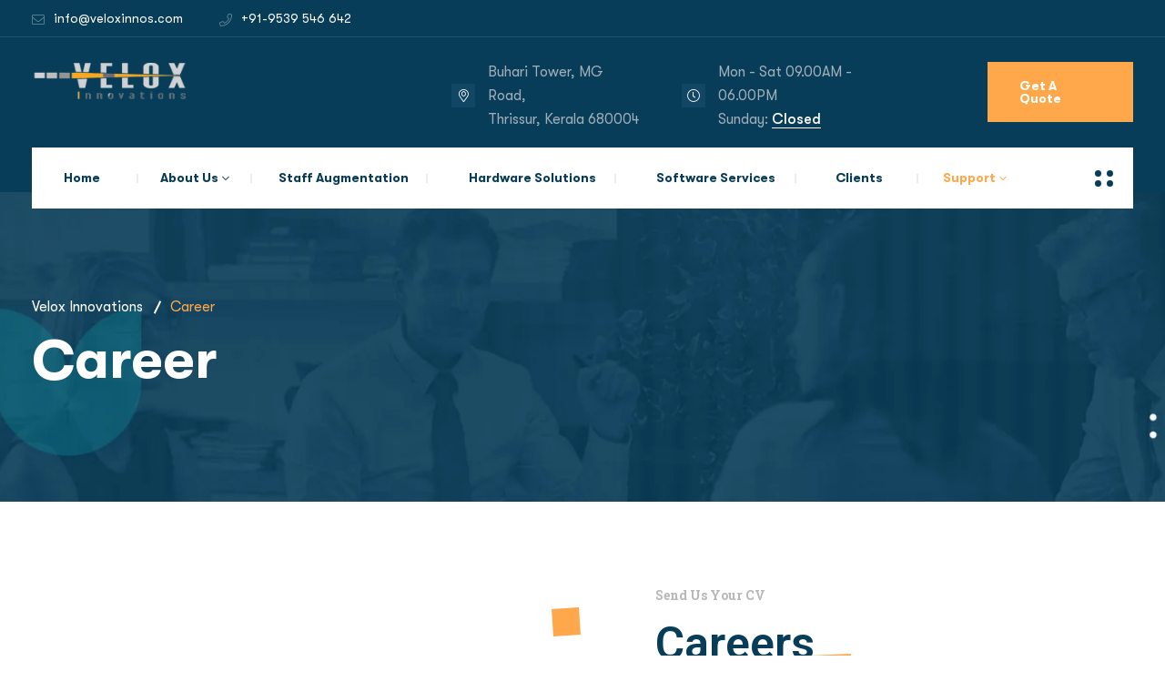

--- FILE ---
content_type: text/html; charset=UTF-8
request_url: https://veloxinnos.com/career/
body_size: 26358
content:
<!DOCTYPE html>
<html lang="en-US">
<head>
<meta charset="UTF-8">
<meta name="viewport" content="width=device-width, initial-scale=1">
<link rel="profile" href="//gmpg.org/xfn/11">
<title>Career &#8211; Velox Innovations</title>
<meta name='robots' content='max-image-preview:large' />
	<style>img:is([sizes="auto" i], [sizes^="auto," i]) { contain-intrinsic-size: 3000px 1500px }</style>
	<link rel="alternate" type="application/rss+xml" title="Velox Innovations &raquo; Feed" href="https://veloxinnos.com/feed/" />
<link rel="alternate" type="application/rss+xml" title="Velox Innovations &raquo; Comments Feed" href="https://veloxinnos.com/comments/feed/" />
<script type="text/javascript">
/* <![CDATA[ */
window._wpemojiSettings = {"baseUrl":"https:\/\/s.w.org\/images\/core\/emoji\/15.0.3\/72x72\/","ext":".png","svgUrl":"https:\/\/s.w.org\/images\/core\/emoji\/15.0.3\/svg\/","svgExt":".svg","source":{"concatemoji":"https:\/\/veloxinnos.com\/wp-includes\/js\/wp-emoji-release.min.js?ver=6.7.4"}};
/*! This file is auto-generated */
!function(i,n){var o,s,e;function c(e){try{var t={supportTests:e,timestamp:(new Date).valueOf()};sessionStorage.setItem(o,JSON.stringify(t))}catch(e){}}function p(e,t,n){e.clearRect(0,0,e.canvas.width,e.canvas.height),e.fillText(t,0,0);var t=new Uint32Array(e.getImageData(0,0,e.canvas.width,e.canvas.height).data),r=(e.clearRect(0,0,e.canvas.width,e.canvas.height),e.fillText(n,0,0),new Uint32Array(e.getImageData(0,0,e.canvas.width,e.canvas.height).data));return t.every(function(e,t){return e===r[t]})}function u(e,t,n){switch(t){case"flag":return n(e,"\ud83c\udff3\ufe0f\u200d\u26a7\ufe0f","\ud83c\udff3\ufe0f\u200b\u26a7\ufe0f")?!1:!n(e,"\ud83c\uddfa\ud83c\uddf3","\ud83c\uddfa\u200b\ud83c\uddf3")&&!n(e,"\ud83c\udff4\udb40\udc67\udb40\udc62\udb40\udc65\udb40\udc6e\udb40\udc67\udb40\udc7f","\ud83c\udff4\u200b\udb40\udc67\u200b\udb40\udc62\u200b\udb40\udc65\u200b\udb40\udc6e\u200b\udb40\udc67\u200b\udb40\udc7f");case"emoji":return!n(e,"\ud83d\udc26\u200d\u2b1b","\ud83d\udc26\u200b\u2b1b")}return!1}function f(e,t,n){var r="undefined"!=typeof WorkerGlobalScope&&self instanceof WorkerGlobalScope?new OffscreenCanvas(300,150):i.createElement("canvas"),a=r.getContext("2d",{willReadFrequently:!0}),o=(a.textBaseline="top",a.font="600 32px Arial",{});return e.forEach(function(e){o[e]=t(a,e,n)}),o}function t(e){var t=i.createElement("script");t.src=e,t.defer=!0,i.head.appendChild(t)}"undefined"!=typeof Promise&&(o="wpEmojiSettingsSupports",s=["flag","emoji"],n.supports={everything:!0,everythingExceptFlag:!0},e=new Promise(function(e){i.addEventListener("DOMContentLoaded",e,{once:!0})}),new Promise(function(t){var n=function(){try{var e=JSON.parse(sessionStorage.getItem(o));if("object"==typeof e&&"number"==typeof e.timestamp&&(new Date).valueOf()<e.timestamp+604800&&"object"==typeof e.supportTests)return e.supportTests}catch(e){}return null}();if(!n){if("undefined"!=typeof Worker&&"undefined"!=typeof OffscreenCanvas&&"undefined"!=typeof URL&&URL.createObjectURL&&"undefined"!=typeof Blob)try{var e="postMessage("+f.toString()+"("+[JSON.stringify(s),u.toString(),p.toString()].join(",")+"));",r=new Blob([e],{type:"text/javascript"}),a=new Worker(URL.createObjectURL(r),{name:"wpTestEmojiSupports"});return void(a.onmessage=function(e){c(n=e.data),a.terminate(),t(n)})}catch(e){}c(n=f(s,u,p))}t(n)}).then(function(e){for(var t in e)n.supports[t]=e[t],n.supports.everything=n.supports.everything&&n.supports[t],"flag"!==t&&(n.supports.everythingExceptFlag=n.supports.everythingExceptFlag&&n.supports[t]);n.supports.everythingExceptFlag=n.supports.everythingExceptFlag&&!n.supports.flag,n.DOMReady=!1,n.readyCallback=function(){n.DOMReady=!0}}).then(function(){return e}).then(function(){var e;n.supports.everything||(n.readyCallback(),(e=n.source||{}).concatemoji?t(e.concatemoji):e.wpemoji&&e.twemoji&&(t(e.twemoji),t(e.wpemoji)))}))}((window,document),window._wpemojiSettings);
/* ]]> */
</script>
<style id='wp-emoji-styles-inline-css' type='text/css'>

	img.wp-smiley, img.emoji {
		display: inline !important;
		border: none !important;
		box-shadow: none !important;
		height: 1em !important;
		width: 1em !important;
		margin: 0 0.07em !important;
		vertical-align: -0.1em !important;
		background: none !important;
		padding: 0 !important;
	}
</style>
<style id='classic-theme-styles-inline-css' type='text/css'>
/*! This file is auto-generated */
.wp-block-button__link{color:#fff;background-color:#32373c;border-radius:9999px;box-shadow:none;text-decoration:none;padding:calc(.667em + 2px) calc(1.333em + 2px);font-size:1.125em}.wp-block-file__button{background:#32373c;color:#fff;text-decoration:none}
</style>
<style id='global-styles-inline-css' type='text/css'>
:root{--wp--preset--aspect-ratio--square: 1;--wp--preset--aspect-ratio--4-3: 4/3;--wp--preset--aspect-ratio--3-4: 3/4;--wp--preset--aspect-ratio--3-2: 3/2;--wp--preset--aspect-ratio--2-3: 2/3;--wp--preset--aspect-ratio--16-9: 16/9;--wp--preset--aspect-ratio--9-16: 9/16;--wp--preset--color--black: #000000;--wp--preset--color--cyan-bluish-gray: #abb8c3;--wp--preset--color--white: #ffffff;--wp--preset--color--pale-pink: #f78da7;--wp--preset--color--vivid-red: #cf2e2e;--wp--preset--color--luminous-vivid-orange: #ff6900;--wp--preset--color--luminous-vivid-amber: #fcb900;--wp--preset--color--light-green-cyan: #7bdcb5;--wp--preset--color--vivid-green-cyan: #00d084;--wp--preset--color--pale-cyan-blue: #8ed1fc;--wp--preset--color--vivid-cyan-blue: #0693e3;--wp--preset--color--vivid-purple: #9b51e0;--wp--preset--gradient--vivid-cyan-blue-to-vivid-purple: linear-gradient(135deg,rgba(6,147,227,1) 0%,rgb(155,81,224) 100%);--wp--preset--gradient--light-green-cyan-to-vivid-green-cyan: linear-gradient(135deg,rgb(122,220,180) 0%,rgb(0,208,130) 100%);--wp--preset--gradient--luminous-vivid-amber-to-luminous-vivid-orange: linear-gradient(135deg,rgba(252,185,0,1) 0%,rgba(255,105,0,1) 100%);--wp--preset--gradient--luminous-vivid-orange-to-vivid-red: linear-gradient(135deg,rgba(255,105,0,1) 0%,rgb(207,46,46) 100%);--wp--preset--gradient--very-light-gray-to-cyan-bluish-gray: linear-gradient(135deg,rgb(238,238,238) 0%,rgb(169,184,195) 100%);--wp--preset--gradient--cool-to-warm-spectrum: linear-gradient(135deg,rgb(74,234,220) 0%,rgb(151,120,209) 20%,rgb(207,42,186) 40%,rgb(238,44,130) 60%,rgb(251,105,98) 80%,rgb(254,248,76) 100%);--wp--preset--gradient--blush-light-purple: linear-gradient(135deg,rgb(255,206,236) 0%,rgb(152,150,240) 100%);--wp--preset--gradient--blush-bordeaux: linear-gradient(135deg,rgb(254,205,165) 0%,rgb(254,45,45) 50%,rgb(107,0,62) 100%);--wp--preset--gradient--luminous-dusk: linear-gradient(135deg,rgb(255,203,112) 0%,rgb(199,81,192) 50%,rgb(65,88,208) 100%);--wp--preset--gradient--pale-ocean: linear-gradient(135deg,rgb(255,245,203) 0%,rgb(182,227,212) 50%,rgb(51,167,181) 100%);--wp--preset--gradient--electric-grass: linear-gradient(135deg,rgb(202,248,128) 0%,rgb(113,206,126) 100%);--wp--preset--gradient--midnight: linear-gradient(135deg,rgb(2,3,129) 0%,rgb(40,116,252) 100%);--wp--preset--font-size--small: 13px;--wp--preset--font-size--medium: 20px;--wp--preset--font-size--large: 36px;--wp--preset--font-size--x-large: 42px;--wp--preset--spacing--20: 0.44rem;--wp--preset--spacing--30: 0.67rem;--wp--preset--spacing--40: 1rem;--wp--preset--spacing--50: 1.5rem;--wp--preset--spacing--60: 2.25rem;--wp--preset--spacing--70: 3.38rem;--wp--preset--spacing--80: 5.06rem;--wp--preset--shadow--natural: 6px 6px 9px rgba(0, 0, 0, 0.2);--wp--preset--shadow--deep: 12px 12px 50px rgba(0, 0, 0, 0.4);--wp--preset--shadow--sharp: 6px 6px 0px rgba(0, 0, 0, 0.2);--wp--preset--shadow--outlined: 6px 6px 0px -3px rgba(255, 255, 255, 1), 6px 6px rgba(0, 0, 0, 1);--wp--preset--shadow--crisp: 6px 6px 0px rgba(0, 0, 0, 1);}:where(.is-layout-flex){gap: 0.5em;}:where(.is-layout-grid){gap: 0.5em;}body .is-layout-flex{display: flex;}.is-layout-flex{flex-wrap: wrap;align-items: center;}.is-layout-flex > :is(*, div){margin: 0;}body .is-layout-grid{display: grid;}.is-layout-grid > :is(*, div){margin: 0;}:where(.wp-block-columns.is-layout-flex){gap: 2em;}:where(.wp-block-columns.is-layout-grid){gap: 2em;}:where(.wp-block-post-template.is-layout-flex){gap: 1.25em;}:where(.wp-block-post-template.is-layout-grid){gap: 1.25em;}.has-black-color{color: var(--wp--preset--color--black) !important;}.has-cyan-bluish-gray-color{color: var(--wp--preset--color--cyan-bluish-gray) !important;}.has-white-color{color: var(--wp--preset--color--white) !important;}.has-pale-pink-color{color: var(--wp--preset--color--pale-pink) !important;}.has-vivid-red-color{color: var(--wp--preset--color--vivid-red) !important;}.has-luminous-vivid-orange-color{color: var(--wp--preset--color--luminous-vivid-orange) !important;}.has-luminous-vivid-amber-color{color: var(--wp--preset--color--luminous-vivid-amber) !important;}.has-light-green-cyan-color{color: var(--wp--preset--color--light-green-cyan) !important;}.has-vivid-green-cyan-color{color: var(--wp--preset--color--vivid-green-cyan) !important;}.has-pale-cyan-blue-color{color: var(--wp--preset--color--pale-cyan-blue) !important;}.has-vivid-cyan-blue-color{color: var(--wp--preset--color--vivid-cyan-blue) !important;}.has-vivid-purple-color{color: var(--wp--preset--color--vivid-purple) !important;}.has-black-background-color{background-color: var(--wp--preset--color--black) !important;}.has-cyan-bluish-gray-background-color{background-color: var(--wp--preset--color--cyan-bluish-gray) !important;}.has-white-background-color{background-color: var(--wp--preset--color--white) !important;}.has-pale-pink-background-color{background-color: var(--wp--preset--color--pale-pink) !important;}.has-vivid-red-background-color{background-color: var(--wp--preset--color--vivid-red) !important;}.has-luminous-vivid-orange-background-color{background-color: var(--wp--preset--color--luminous-vivid-orange) !important;}.has-luminous-vivid-amber-background-color{background-color: var(--wp--preset--color--luminous-vivid-amber) !important;}.has-light-green-cyan-background-color{background-color: var(--wp--preset--color--light-green-cyan) !important;}.has-vivid-green-cyan-background-color{background-color: var(--wp--preset--color--vivid-green-cyan) !important;}.has-pale-cyan-blue-background-color{background-color: var(--wp--preset--color--pale-cyan-blue) !important;}.has-vivid-cyan-blue-background-color{background-color: var(--wp--preset--color--vivid-cyan-blue) !important;}.has-vivid-purple-background-color{background-color: var(--wp--preset--color--vivid-purple) !important;}.has-black-border-color{border-color: var(--wp--preset--color--black) !important;}.has-cyan-bluish-gray-border-color{border-color: var(--wp--preset--color--cyan-bluish-gray) !important;}.has-white-border-color{border-color: var(--wp--preset--color--white) !important;}.has-pale-pink-border-color{border-color: var(--wp--preset--color--pale-pink) !important;}.has-vivid-red-border-color{border-color: var(--wp--preset--color--vivid-red) !important;}.has-luminous-vivid-orange-border-color{border-color: var(--wp--preset--color--luminous-vivid-orange) !important;}.has-luminous-vivid-amber-border-color{border-color: var(--wp--preset--color--luminous-vivid-amber) !important;}.has-light-green-cyan-border-color{border-color: var(--wp--preset--color--light-green-cyan) !important;}.has-vivid-green-cyan-border-color{border-color: var(--wp--preset--color--vivid-green-cyan) !important;}.has-pale-cyan-blue-border-color{border-color: var(--wp--preset--color--pale-cyan-blue) !important;}.has-vivid-cyan-blue-border-color{border-color: var(--wp--preset--color--vivid-cyan-blue) !important;}.has-vivid-purple-border-color{border-color: var(--wp--preset--color--vivid-purple) !important;}.has-vivid-cyan-blue-to-vivid-purple-gradient-background{background: var(--wp--preset--gradient--vivid-cyan-blue-to-vivid-purple) !important;}.has-light-green-cyan-to-vivid-green-cyan-gradient-background{background: var(--wp--preset--gradient--light-green-cyan-to-vivid-green-cyan) !important;}.has-luminous-vivid-amber-to-luminous-vivid-orange-gradient-background{background: var(--wp--preset--gradient--luminous-vivid-amber-to-luminous-vivid-orange) !important;}.has-luminous-vivid-orange-to-vivid-red-gradient-background{background: var(--wp--preset--gradient--luminous-vivid-orange-to-vivid-red) !important;}.has-very-light-gray-to-cyan-bluish-gray-gradient-background{background: var(--wp--preset--gradient--very-light-gray-to-cyan-bluish-gray) !important;}.has-cool-to-warm-spectrum-gradient-background{background: var(--wp--preset--gradient--cool-to-warm-spectrum) !important;}.has-blush-light-purple-gradient-background{background: var(--wp--preset--gradient--blush-light-purple) !important;}.has-blush-bordeaux-gradient-background{background: var(--wp--preset--gradient--blush-bordeaux) !important;}.has-luminous-dusk-gradient-background{background: var(--wp--preset--gradient--luminous-dusk) !important;}.has-pale-ocean-gradient-background{background: var(--wp--preset--gradient--pale-ocean) !important;}.has-electric-grass-gradient-background{background: var(--wp--preset--gradient--electric-grass) !important;}.has-midnight-gradient-background{background: var(--wp--preset--gradient--midnight) !important;}.has-small-font-size{font-size: var(--wp--preset--font-size--small) !important;}.has-medium-font-size{font-size: var(--wp--preset--font-size--medium) !important;}.has-large-font-size{font-size: var(--wp--preset--font-size--large) !important;}.has-x-large-font-size{font-size: var(--wp--preset--font-size--x-large) !important;}
:where(.wp-block-post-template.is-layout-flex){gap: 1.25em;}:where(.wp-block-post-template.is-layout-grid){gap: 1.25em;}
:where(.wp-block-columns.is-layout-flex){gap: 2em;}:where(.wp-block-columns.is-layout-grid){gap: 2em;}
:root :where(.wp-block-pullquote){font-size: 1.5em;line-height: 1.6;}
</style>
<link rel='stylesheet' id='redux-extendify-styles-css' href='https://veloxinnos.com/wp-content/plugins/redux-framework/redux-core/assets/css/extendify-utilities.css?ver=4.4.11' type='text/css' media='all' />
<link rel='stylesheet' id='contact-form-7-css' href='https://veloxinnos.com/wp-content/plugins/contact-form-7/includes/css/styles.css?ver=5.8.5' type='text/css' media='all' />
<link rel='stylesheet' id='rsaddons-floaticon-css' href='https://veloxinnos.com/wp-content/plugins/rt-elements/assets/fonts/flaticon.css?ver=6.7.4' type='text/css' media='all' />
<link rel='stylesheet' id='headding-title-css' href='https://veloxinnos.com/wp-content/plugins/rt-elements/assets/css/headding-title.css?ver=6.7.4' type='text/css' media='all' />
<link rel='stylesheet' id='custom-elements-css' href='https://veloxinnos.com/wp-content/plugins/rt-elements/assets/css/elements.css?ver=6.7.4' type='text/css' media='all' />
<link rel='stylesheet' id='boostrap-css' href='https://veloxinnos.com/wp-content/themes/finanix/assets/css/bootstrap.min.css?ver=6.7.4' type='text/css' media='all' />
<link rel='stylesheet' id='font-awesome-all-css' href='https://veloxinnos.com/wp-content/themes/finanix/assets/css/all.min.css?ver=6.7.4' type='text/css' media='all' />
<link rel='stylesheet' id='font-awesome-css' href='https://veloxinnos.com/wp-content/plugins/elementor/assets/lib/font-awesome/css/font-awesome.min.css?ver=4.7.0' type='text/css' media='all' />
<link rel='stylesheet' id='flaticon-css' href='https://veloxinnos.com/wp-content/themes/finanix/assets/css/flaticon.css?ver=6.7.4' type='text/css' media='all' />
<link rel='stylesheet' id='animate-css' href='https://veloxinnos.com/wp-content/themes/finanix/assets/css/animate.css?ver=6.7.4' type='text/css' media='all' />
<link rel='stylesheet' id='owl-carousel-css' href='https://veloxinnos.com/wp-content/themes/finanix/assets/css/owl.carousel.css?ver=6.7.4' type='text/css' media='all' />
<link rel='stylesheet' id='slick-css' href='https://veloxinnos.com/wp-content/themes/finanix/assets/css/slick.css?ver=6.7.4' type='text/css' media='all' />
<link rel='stylesheet' id='magnific-popup-css' href='https://veloxinnos.com/wp-content/themes/finanix/assets/css/magnific-popup.css?ver=6.7.4' type='text/css' media='all' />
<link rel='stylesheet' id='gt-font-css' href='https://veloxinnos.com/wp-content/themes/finanix/assets/css/gt-font.css?ver=6.7.4' type='text/css' media='all' />
<link rel='stylesheet' id='finanix-style-default-css' href='https://veloxinnos.com/wp-content/themes/finanix/assets/css/theme.css?ver=6.7.4' type='text/css' media='all' />
<link rel='stylesheet' id='finanix-gutenberg-custom-css' href='https://veloxinnos.com/wp-content/themes/finanix/assets/css/gutenberg-custom.css?ver=6.7.4' type='text/css' media='all' />
<link rel='stylesheet' id='finanix-style-responsive-css' href='https://veloxinnos.com/wp-content/themes/finanix/assets/css/responsive.css?ver=6.7.4' type='text/css' media='all' />
<link rel='stylesheet' id='finanix-style-css' href='https://veloxinnos.com/wp-content/themes/finanix/style.css?ver=6.7.4' type='text/css' media='all' />
<link rel='stylesheet' id='elementor-icons-css' href='https://veloxinnos.com/wp-content/plugins/elementor/assets/lib/eicons/css/elementor-icons.min.css?ver=5.25.0' type='text/css' media='all' />
<link rel='stylesheet' id='elementor-frontend-css' href='https://veloxinnos.com/wp-content/plugins/elementor/assets/css/frontend-lite.min.css?ver=3.18.3' type='text/css' media='all' />
<link rel='stylesheet' id='swiper-css' href='https://veloxinnos.com/wp-content/plugins/elementor/assets/lib/swiper/css/swiper.min.css?ver=5.3.6' type='text/css' media='all' />
<link rel='stylesheet' id='elementor-post-68-css' href='https://veloxinnos.com/wp-content/uploads/elementor/css/post-68.css?ver=1735760810' type='text/css' media='all' />
<link rel='stylesheet' id='elementor-global-css' href='https://veloxinnos.com/wp-content/uploads/elementor/css/global.css?ver=1735760811' type='text/css' media='all' />
<link rel='stylesheet' id='elementor-post-5370-css' href='https://veloxinnos.com/wp-content/uploads/elementor/css/post-5370.css?ver=1735760817' type='text/css' media='all' />
<link rel='stylesheet' id='google-fonts-1-css' href='https://fonts.googleapis.com/css?family=Roboto%3A100%2C100italic%2C200%2C200italic%2C300%2C300italic%2C400%2C400italic%2C500%2C500italic%2C600%2C600italic%2C700%2C700italic%2C800%2C800italic%2C900%2C900italic%7CRoboto+Slab%3A100%2C100italic%2C200%2C200italic%2C300%2C300italic%2C400%2C400italic%2C500%2C500italic%2C600%2C600italic%2C700%2C700italic%2C800%2C800italic%2C900%2C900italic&#038;display=swap&#038;ver=6.7.4' type='text/css' media='all' />
<link rel="preconnect" href="https://fonts.gstatic.com/" crossorigin><script type="text/javascript" src="https://veloxinnos.com/wp-includes/js/jquery/jquery.min.js?ver=3.7.1" id="jquery-core-js"></script>
<script type="text/javascript" src="https://veloxinnos.com/wp-includes/js/jquery/jquery-migrate.min.js?ver=3.4.1" id="jquery-migrate-js"></script>
<link rel="https://api.w.org/" href="https://veloxinnos.com/wp-json/" /><link rel="alternate" title="JSON" type="application/json" href="https://veloxinnos.com/wp-json/wp/v2/pages/5370" /><link rel="EditURI" type="application/rsd+xml" title="RSD" href="https://veloxinnos.com/xmlrpc.php?rsd" />
<meta name="generator" content="WordPress 6.7.4" />
<link rel="canonical" href="https://veloxinnos.com/career/" />
<link rel='shortlink' href='https://veloxinnos.com/?p=5370' />
<link rel="alternate" title="oEmbed (JSON)" type="application/json+oembed" href="https://veloxinnos.com/wp-json/oembed/1.0/embed?url=https%3A%2F%2Fveloxinnos.com%2Fcareer%2F" />
<link rel="alternate" title="oEmbed (XML)" type="text/xml+oembed" href="https://veloxinnos.com/wp-json/oembed/1.0/embed?url=https%3A%2F%2Fveloxinnos.com%2Fcareer%2F&#038;format=xml" />
<meta name="generator" content="Redux 4.4.11" /><meta name="generator" content="Elementor 3.18.3; features: e_dom_optimization, e_optimized_assets_loading, e_optimized_css_loading, additional_custom_breakpoints, block_editor_assets_optimize, e_image_loading_optimization; settings: css_print_method-external, google_font-enabled, font_display-swap">
<meta name="generator" content="Powered by Slider Revolution 6.6.7 - responsive, Mobile-Friendly Slider Plugin for WordPress with comfortable drag and drop interface." />
<link rel="icon" href="https://veloxinnos.com/wp-content/uploads/2022/12/logo-150x47.png" sizes="32x32" />
<link rel="icon" href="https://veloxinnos.com/wp-content/uploads/2022/12/logo.png" sizes="192x192" />
<link rel="apple-touch-icon" href="https://veloxinnos.com/wp-content/uploads/2022/12/logo.png" />
<meta name="msapplication-TileImage" content="https://veloxinnos.com/wp-content/uploads/2022/12/logo.png" />
<script>function setREVStartSize(e){
			//window.requestAnimationFrame(function() {
				window.RSIW = window.RSIW===undefined ? window.innerWidth : window.RSIW;
				window.RSIH = window.RSIH===undefined ? window.innerHeight : window.RSIH;
				try {
					var pw = document.getElementById(e.c).parentNode.offsetWidth,
						newh;
					pw = pw===0 || isNaN(pw) || (e.l=="fullwidth" || e.layout=="fullwidth") ? window.RSIW : pw;
					e.tabw = e.tabw===undefined ? 0 : parseInt(e.tabw);
					e.thumbw = e.thumbw===undefined ? 0 : parseInt(e.thumbw);
					e.tabh = e.tabh===undefined ? 0 : parseInt(e.tabh);
					e.thumbh = e.thumbh===undefined ? 0 : parseInt(e.thumbh);
					e.tabhide = e.tabhide===undefined ? 0 : parseInt(e.tabhide);
					e.thumbhide = e.thumbhide===undefined ? 0 : parseInt(e.thumbhide);
					e.mh = e.mh===undefined || e.mh=="" || e.mh==="auto" ? 0 : parseInt(e.mh,0);
					if(e.layout==="fullscreen" || e.l==="fullscreen")
						newh = Math.max(e.mh,window.RSIH);
					else{
						e.gw = Array.isArray(e.gw) ? e.gw : [e.gw];
						for (var i in e.rl) if (e.gw[i]===undefined || e.gw[i]===0) e.gw[i] = e.gw[i-1];
						e.gh = e.el===undefined || e.el==="" || (Array.isArray(e.el) && e.el.length==0)? e.gh : e.el;
						e.gh = Array.isArray(e.gh) ? e.gh : [e.gh];
						for (var i in e.rl) if (e.gh[i]===undefined || e.gh[i]===0) e.gh[i] = e.gh[i-1];
											
						var nl = new Array(e.rl.length),
							ix = 0,
							sl;
						e.tabw = e.tabhide>=pw ? 0 : e.tabw;
						e.thumbw = e.thumbhide>=pw ? 0 : e.thumbw;
						e.tabh = e.tabhide>=pw ? 0 : e.tabh;
						e.thumbh = e.thumbhide>=pw ? 0 : e.thumbh;
						for (var i in e.rl) nl[i] = e.rl[i]<window.RSIW ? 0 : e.rl[i];
						sl = nl[0];
						for (var i in nl) if (sl>nl[i] && nl[i]>0) { sl = nl[i]; ix=i;}
						var m = pw>(e.gw[ix]+e.tabw+e.thumbw) ? 1 : (pw-(e.tabw+e.thumbw)) / (e.gw[ix]);
						newh =  (e.gh[ix] * m) + (e.tabh + e.thumbh);
					}
					var el = document.getElementById(e.c);
					if (el!==null && el) el.style.height = newh+"px";
					el = document.getElementById(e.c+"_wrapper");
					if (el!==null && el) {
						el.style.height = newh+"px";
						el.style.display = "block";
					}
				} catch(e){
					console.log("Failure at Presize of Slider:" + e)
				}
			//});
		  };</script>
		<style type="text/css" id="wp-custom-css">
			.reactheme-breadcrumbs .page-title {
    font-size: 60px;
    line-height: 70px; 
}

.contact-form .input-box.budget:before {
    content: "\f095";
}

.elementor-5233 .elementor-element.elementor-element-e46e277 .react-addon-services .services-part .services-text .services-btn-part .services-btn, .elementor-5233 .elementor-element.elementor-element-7e09b7a .react-addon-services .services-part .services-text .services-btn-part .services-btn, .elementor-5233 .elementor-element.elementor-element-ca24bab .react-addon-services .services-part .services-text .services-btn-part .services-btn {
    padding: 15px 0px 15px 0px;
    width: 100%;
	  text-align: center;
}

.react-addon-services .services-part .services-text .services-btn-part .services-btn.icon-after span {
    float: unset;
}

.contact-form .input-box p {
	 margin-bottom: 0;
}


.contact-form .col-12 p {
	 margin-bottom: 0;
}

.react-video .overly-border {
	display: none;
}

.blog-meta li:nth-child(2), 
.blog-meta li:nth-child(3) {
	display: none !important;
}

#reactheme-header.header-style-1 .menu-area .navbar ul#primary-menu-main > li > a {
    margin-right: 50px;
}

@media only screen and (max-width: 1100px) and (min-width: 991px) {
	
		#reactheme-header.header-style-1 .menu-area .navbar ul#primary-menu-main > li > a {
				margin-right: 30px;
		}
	
}


		</style>
		<style id="finanix_option-dynamic-css" title="dynamic-css" class="redux-options-output">#reactheme-header .toolbar-area{border-color:#1A5676;}.menu-area{background:#083D59;}#finanix-load .preloader span{background:#FFA84B;}.reactheme-breadcrumbs .breadcrumbs-title span.current-item{color:#FFA84B;}.sidenav .widget,
						body .sidenav #mobile_menu .widget_nav_menu ul li a{border-color:#164964;}ul.footer_social li a{background:#164964;}ul.footer_social li a:hover{background:#FFA84B;}</style><!-- Typography -->

<style>
		
	body{
		background:#FFFFFF;
		color:#777777 !important;
		 
	    font-size: 16px !important;
	}

			body.single-teams{
			background:#FFFFFF;
		}
	

	h1{
		 color:#083d59;				font-size:46px;
				
					line-height:56px;
				
	}

	h2{
		color:#083d59;
		 
		font-size:50px;
				
					line-height:60px			}

	h3{
		color:#083d59 ;
		 
		font-size:28px;
				
					line-height:32px;
			}

	h4{
		color:#083d59;
				font-size:20px;
				
					line-height:28px;
				
	}

	h5{
		color:#083d59;
				font-size:18px;
				
					line-height:26px;
			}

	h6{
		color:#083d59 ;
				font-size:16px;
				
					line-height:20px;
			}

	.menu-area .navbar ul li > a,
	.sidenav .widget_nav_menu ul li a{
						font-size:14px;
	}

	#reactheme-header .toolbar-area .toolbar-contact ul.reactheme-contact-info li,
	#reactheme-header .toolbar-area .toolbar-contact ul.reactheme-contact-info li a, 
	#reactheme-header .toolbar-area .toolbar-contact ul li a,
	#reactheme-header .toolbar-area .toolbar-contact ul li, #reactheme-header .toolbar-area{
		color:#FFFFFF;
	}

				#reactheme-header.header-transparent .toolbar-area .toolbar-contact ul.reactheme-contact-info li,
			#reactheme-header.header-transparent .toolbar-area .toolbar-contact ul.reactheme-contact-info li i,
			#reactheme-header.header-transparent .toolbar-area .toolbar-contact ul.reactheme-contact-info li a,
			#reactheme-header.header-style-4 .btn_quote .toolbar-sl-share ul li a
			{
				color: #FFFFFF			}
		
				#reactheme-header.header-transparent .toolbar-area .toolbar-contact ul.reactheme-contact-info li:hover a,
			#reactheme-header.header-style-4 .btn_quote .toolbar-sl-share ul li a:hover{
			color: #CCCCCC		}
			

				#reactheme-footer{
			background-position:center bottom !important;
		}
    
				#reactheme-footer{
			background-repeat:no-repeat !important;
		}
      

				#reactheme-footer{
			background-size:cover !important;
		}
    
	
				#reactheme-header .menu-sticky .menu-area, #reactheme-header.header-style3 .menu-sticky .menu-area{
			background:#083D59;
		}
    
				.tops-btn .quote-buttons{
			color:#FFFFFF;
		}
    
				.toolbar-area .toolbar-contact i, 
			.toolbar-area .opening i, 
			.toolbar-area .opening i:before, 
			.toolbar-area .toolbar-contact i:before{
			color:#61869A;
		}
    				.toolbar-area .toolbar-sl-share i, 
			.toolbar-area .toolbar-sl-share i:before{
			color:#FFFFFF;
		}
    	

    			.toolbar-area .toolbar-sl-share i:hover, .toolbar-area .toolbar-sl-share a:hover i:before{
			color:#FFA84B;
		}
    
    
    
    	
    	.sidebarmenu-area{
    		background:#FFFFFF;
    	}
        	
    	.menu-wrap-off .inner-offcan .nav-link-container .close-button{
    		background:#FFA84B;
    	}
    
	#reactheme-header .toolbar-area .toolbar-contact ul.reactheme-contact-info li a,
	#reactheme-header .toolbar-area .toolbar-contact ul li a,
	#reactheme-header .toolbar-area .tops-btn .btn_login a,
	#reactheme-header .toolbar-area .toolbar-contact ul li i,
	#reactheme-header .toolbar-area .toolbar-sl-share ul li a i{
		color:#FFFFFF;
	}

	#reactheme-header .toolbar-area .toolbar-contact ul.reactheme-contact-info li a:hover,
	#reactheme-header .toolbar-area .toolbar-sl-share ul li a.quote-buttons:hover,
	#reactheme-header .toolbar-area .toolbar-sl-share ul li a.quote-buttons:before,
	#reactheme-header .toolbar-area .toolbar-contact ul li a:hover,
	#reactheme-header .toolbar-area .tops-btn .btn_login a:hover, 
	#reactheme-header .toolbar-area .toolbar-sl-share ul li a i:hover{
		color:#FFA84B;
	}
	#reactheme-header .toolbar-area{
		background:#083D59;
	}

	
	.mobile-menu-container div ul > li.current_page_parent > a,
	#reactheme-header.header-transparent .menu-area .navbar ul li.current-menu-ancestor a, 
	#reactheme-header.header-transparent .menu-area .navbar ul li.current_page_item a,
	.menu-area .navbar ul.menu > li.current_page_item > a,
	.menu-area .navbar ul li.current-menu-ancestor a, .menu-area .navbar ul li.current_page_item a,
	.menu-area .navbar ul li ul.sub-menu > li.menu-item-has-children > a:before
	{
		color: #FFA84B;
	}	
	
	.menu-area .navbar ul > li.menu-item-has-children.hover-minimize > a:after{
		background: #FFA84B !important;
	}	

	.menu-area .navbar ul > li.menu-item-has-children.hover-minimize:hover > a:after{
		background: #FFA84B !important;
	}

	.menu-area .navbar ul li:hover a:before{
		color: #FFA84B;
	}

	.menu-area .navbar ul li:hover > a,	
	.mobile-menu-container div ul li a:hover,	
	#reactheme-header.header-style5 .header-inner.menu-sticky.sticky .menu-area .navbar ul li:hover > a,
	#reactheme-header.header-style-4 .menu-area .menu li:hover > a,
	#reactheme-header .sticky_search:hover i::before,	
	#reactheme-header.header-style-4 .header-inner .menu-area .navbar ul li:hover a,
	#reactheme-header.header-style-4 .menu-area .navbar ul li:hover a:before,
	.menu-cart-area i:hover,
	#reactheme-header.header-style1 .category-menu .menu li:hover:after,
	#reactheme-header.header1.header-style1 .menu-area .navbar ul li:hover a,
	#reactheme-header.header-style-3.header-style-2 .sticky-wrapper .menu-area .navbar ul li:hover > a,
	#reactheme-header.header-style-4 .header-quote .phone-part a svg,
	#reactheme-header.header-style-4 .header-quote .phone-part a:hover
	{
		color: #FFA84B;
	}

	.nav-link-container .nav-menu-link:hover span,
	.single-header.header1.header-style1 .menu-area .navbar ul > li.menu-item-has-children.hover-minimize:hover > a::after{
		background: #FFA84B;
	}

	.menu-area .navbar ul li a,	
	#reactheme-header .sticky_search i::before,
	.menu-cart-area i,
	#reactheme-header.header1.header-style1 .sticky_search i::before,
	#reactheme-header.header1.header-style1 .menu-area .navbar ul li a,
	body #reactheme-header.header-style-4.header-style7 .category-menu .menu li::after,
	body #reactheme-header.header-style-4.header-style6 .category-menu .menu li::after,
	#reactheme-header.header-style1.header1 .btn_apply a,	
	#reactheme-header.header-style1 .category-menu .menu li::after, 
	#reactheme-header.header-style-4 .category-menu .menu li::after,
	.menu-cart-area i, #reactheme-header.header-transparent .menu-area.dark .menu-cart-area i,
	#reactheme-header.header-style-4 .header-quote .phone-part a,
	#reactheme-header.header-style5 .header-inner .menu-area .navbar ul > li > a
	{
		color: #083D59; 
	}

	.nav-link-container .nav-menu-link span,
	#reactheme-header.header1.header-style1 .nav-link-container .nav-menu-link span, 
	#reactheme-header.header1.header-style1 .nav-link-container .nav-menu-link span{
		background: #083D59; 
	}

	#reactheme-header.header-transparent .menu-area.dark .navbar ul.menu > li.current_page_item > a::before, 
	#reactheme-header.header-transparent .menu-area.dark .navbar ul.menu > li.current_page_item > a::after, 
	#reactheme-header.header-transparent .menu-area.dark .navbar ul.menu > li > a::before,
	#reactheme-header.header-transparent .menu-area.dark .navbar ul.menu > li > a::after,
	#reactheme-header.header-transparent .menu-area.dark .navbar ul.menu > li > a,	
	#reactheme-header.header-transparent .menu-area.dark .menu-responsive .sidebarmenu-search .sticky_search .fa
	{
		color: #083D59 !important;
	}

			#reactheme-header.header-transparent .menu-area .navbar ul li a, 
		#reactheme-header.header-transparent .menu-cart-area i,		
		#reactheme-header.header-style5 .sticky_search i::before,
		#reactheme-header.header-style1.header-style3 .sticky_search i:before,		
		#reactheme-header.header-transparent .menu-responsive .sidebarmenu-search .sticky_search,
		#reactheme-header.header-transparent .menu-responsive .sidebarmenu-search .sticky_search .fa,
		#reactheme-header.header-transparent .menu-area.dark .navbar ul > li > a,
		#reactheme-header.header-transparent .menu-area .navbar ul li:hover > a{
			color:#FFFFFF 
	}
	
			.header-style5 .nav-link-container .nav-menu-link span{
			background:#FFFFFF 
		}
	
			
		#reactheme-header.header-style-4 .category-menu .menu li::after,
		.header-style1.header-style3 .menu-area .navbar ul li a,
		#reactheme-header.header-style5 .menu-cart-area > a,
		.user-icons a,
		.header-style1.header-style3 .menu-cart-area i,
		#reactheme-header.header-style5 .menu-responsive .sidebarmenu-search .sticky_search,
		#reactheme-header.header-style5 .menu-cart-area i{
			color:#FFFFFF 
		}
	

			#reactheme-header.header-style3 .menu-cart-area > a,
		.user-icons a,
		#reactheme-header.header-style5 .menu-cart-area > a{
			border-color:#FFFFFF 
		}
	
			#reactheme-header.header-style5 .menu-cart-area > a:hover,
		.user-icons a:hover{
			border-color:#FFA84B 
		}
	

			#reactheme-header.header-style5 .header-inner .menu-area .navbar ul li:hover > a,	
		#reactheme-header.header-style1.header-style3 .sticky_search:hover i:before,
		.header-style1.header-style3 .menu-cart-area i:hover,
		.user-icons a:hover,
		#reactheme-header.header-style5 .sticky_search:hover i:before,
		#reactheme-header.header-style5 .menu-cart-area > a:hover,
		#reactheme-header.header-style5 .menu-cart-area > a:hover i:before,
		#reactheme-header.header-style5 .menu-cart-area i:hover,		
		.header-style1.header-style3 .menu-area .navbar ul li:hover a,
		#reactheme-header.header-transparent .menu-area .navbar ul li.current_page_parent a:before{
			color:#FFA84B 
		}
	

			.header-style1.header-style3 .nav-link-container .nav-menu-link:hover span, 
		.header-style5 .nav-link-container .nav-menu-link:hover span,
		.single-header.header-style1.header-style3 .menu-area .navbar ul > li.menu-item-has-children.hover-minimize:hover > a::after,
		#reactheme-header.header-style5 .header-inner .menu-area .navbar ul > li.menu-item-has-children.hover-minimize:hover > a:after{
			background:#FFA84B !important;  
		}
	


			#reactheme-header.header-style5 .header-inner .menu-area .navbar ul > li.menu-item-has-children.hover-minimize > a:after{
			background:#FFA84B !important; 
		}
	
			.reactheme-footer .widget.widget_nav_menu ul li a::before, 
		.reactheme-footer .widget.widget_pages ul li a::before,
		.reactheme-footer .widget.widget_nav_menu ul li a::before, 
		.reactheme-footer .widget.widget_recent_comments ul li::before, 
		.reactheme-footer .widget.widget_pages ul li a::before,
		.reactheme-footer .widget.widget_archive ul li a::before, 
		.reactheme-footer .widget.widget_categories ul li a::before,
		.reactheme-footer .widget.widget_archive ul li a::before, 
		.reactheme-footer .widget.widget_categories ul li a::before{
			background:#FFFFFF; 
		}
	

			ul.footer_social li a{
			background:#164964; 
		}
	

	
			.reactheme-footer .footer-contact-ul li i::before{
			color:#FFFFFF; 
		}
	
	

		#reactheme-header.header-style5 .menu-area .navbar ul > li.current-menu-ancestor > a, 
	#reactheme-header.header-style5 .header-inner .menu-area .navbar ul > li.current-menu-ancestor > a,
	#reactheme-header.header-style5 .header-inner.menu-sticky.sticky .menu-area .navbar ul > li.current-menu-ancestor > a{
			color:#FFA84B !important; 
		}
	

	 
		.header-style-4 .menu-cart-area span.icon-num,
		.header-style1.header-style3 .nav-link-container .nav-menu-link span, 
		.header-style5 .menu-cart-area span.icon-num
		{
			background: #FFFFFF;
		}
	
			#reactheme-header.header-style5 .header-inner .menu-area, 
		#reactheme-header.header-style-3.header-style-2 .sticky-wrapper .header-inner .box-layout{
		background:#083D59 
	}
		

			#reactheme-header.header-transparent .menu-area.dark ul.offcanvas-icon .nav-link-container .nav-menu-link span{
			background:#FFFFFF 
		}
	
	

			.nav-link-container .nav-menu-link span,
		#reactheme-header.header-style-4 .nav-link-container .nav-menu-link span{
			background:#083D59 
		}
		

			.menu-ofcn.off-open,
		.menu-wrap-off{
			background:#083D59 
		}
		

			.menu-ofcn.off-open,
		.sidenav .footer-contact-ul li a{
			color:#FFFFFF 
		}
			

			.menu-ofcn.off-open,
		.sidenav .widget .widget-title{
			color:#FFFFFF 
		}
		

			.sidenav .widget-title:before{
			background:#FFFFFF 
		}
		

			
		.sidenav .footer-contact-ul li a, .sidenav ul.footer_social li a i{
			color:#FFFFFF 
		}
		

			
		.sidenav .footer-contact-ul li a:hover, .sidenav ul.footer_social li a:hover i{
			color:#FFA84B 
		}
		

	

			#reactheme-header.header-transparent .menu-area .navbar ul > li > a:hover,
		#reactheme-header.header-transparent .menu-area .navbar ul > li > a:hover:before,
		#reactheme-header.header-transparent .menu-area .navbar ul li:hover > a,
		#reactheme-header.header-transparent .menu-area.dark .navbar ul > li:hover > a{
			color:#FFA84B 
		}
	
			.menu-area .navbar ul li .sub-menu li a,
		#reactheme-header .menu-area .navbar ul li.mega ul li a,
		#reactheme-header.header-transparent .menu-area .navbar ul li .sub-menu li.current-menu-ancestor > a,
		#reactheme-header.header-transparent .menu-area .navbar ul li.current-menu-ancestor li a{
			color:#505050;
		}
	
			.menu-area .navbar ul li ul.sub-menu li.current_page_item > a,
		.menu-area .navbar ul li .sub-menu li a:hover,
		#reactheme-header .menu-area .navbar ul li.mega ul > li > a:hover,
		.menu-area .navbar ul li ul.sub-menu li:hover > a,
		#reactheme-header.header-style5 .header-inner .menu-area .navbar ul li .sub-menu > li:hover > a,
		#reactheme-header.header-transparent .menu-area .navbar ul li .sub-menu li:hover > a,
		#reactheme-header .menu-area .navbar ul li.mega ul li a:hover,
		#reactheme-header .menu-area .navbar ul li.mega ul > li.current-menu-item > a,
		.menu-sticky.sticky .menu-area .navbar ul li ul li a:hover,
		#reactheme-header.header-transparent .menu-area .navbar ul li .sub-menu li.current-menu-ancestor > a, #reactheme-header.header-transparent .menu-area .navbar ul li .sub-menu li.current_page_item > a,
		#reactheme-header.header-transparent .menu-area .navbar ul li.current-menu-ancestor li a:hover{
			color:#FFA84B ;
		}
	


			.menu-area .navbar ul li .sub-menu{
			background:#FFFFFF;
		}
	

			#reactheme-header .toolbar-area .toolbar-contact ul li,
		#reactheme-header .toolbar-area a,
		#reactheme-header .toolbar-area .toolbar-contact ul li i:before{
			font-size:14px;
		}
	
	
	
	

			.footer-bottom .copyright p{
			color:#e0e0e0;
		}
	

			.reactheme-footer, .reactheme-footer h3, .reactheme-footer a, 
		.reactheme-footer .footer-contact-ul li a, 
		.reactheme-footer .widget.widget_nav_menu ul li a{
			font-size:16px;
		}
	
			.reactheme-footer h3, .reactheme-footer .footer-top h3.footer-title{
			font-size:14px;
		}
	
		

		

	
		



			.reactheme-footer, .reactheme-footer .footer-top h3.footer-title, 
		.reactheme-footer a, .reactheme-footer .footer-contact-ul li a,
		.reactheme-footer .widget.widget_nav_menu ul li a, 
		.reactheme-footer .widget.widget_recent_comments ul li, 
		.reactheme-footer .widget.widget_pages ul li a, 
		.reactheme-footer .widget.widget_recent_comments ul li a,
		.reactheme-footer .widget.widget_archive ul li a, 
		.reactheme-footer .widget.widget_categories ul li a,
		.reactheme-footer .widget.widget_nav_menu ul li a,
		.reactheme-footer .footer-top input[type="email"]::placeholder
		{
			color:#99B2BF;
		}
	
			.reactheme-footer .footer-top h3.footer-title
		{
			color:#FFFFFF;
		}
	
			.reactheme-footer a:hover, 
		.reactheme-footer .widget.widget_nav_menu ul li a:hover,
		.reactheme-footer .footer-contact-ul li a:hover,
		.reactheme-footer .widget.widget_recent_comments ul li a:hover,
		.reactheme-footer .widget.widget_pages ul li a:hover, 
		.reactheme-footer .widget.widget_recent_comments ul li:hover, 
		.reactheme-footer .widget.widget_archive ul li a:hover, 
		.reactheme-footer .widget.widget_categories ul li a:hover,
		.reactheme-footer .widget a:hover{
			color:#FFFFFF;
		}
	
	

		
		ul.footer_social > li > a{
			color:#FFFFFF;
		}
	
		
		ul.footer_social > li > a:hover{
			color:#FFFFFF !important;
		}
	
	
		
	
	
	
	
	
	.reactheme-footer .recent-post-widget .show-featured .post-desc i,	
	.reactheme-heading .title-inner .sub-text,
	.reactheme-services-default .services-wrap .services-item .services-icon i,	
	.reactheme-blog .blog-item .blog-slidermeta span.category a:hover,
	.btm-cate li a:hover,	
	.ps-navigation ul a:hover span,	
	.reactheme-portfolio-style5 .portfolio-item .portfolio-content a,
	.reactheme-services1.services-left.border_style .services-wrap .services-item .services-icon i:hover,
	.reactheme-services1.services-right .services-wrap .services-item .services-icon i:hover,
	.reactheme-galleys .galley-img .zoom-icon:hover,
	#about-history-tabs ul.tabs-list_content li:before,
	#reactheme-header.header-style-3 .header-inner .logo-section .toolbar-contact-style4 ul li i,
	#sidebar-services .widget.widget_nav_menu ul li.current-menu-item a,
	#sidebar-services .widget.widget_nav_menu ul li a:hover,
	.single-teams .team-inner ul li i,
	#reactheme-header.header-transparent .menu-area .navbar ul li .sub-menu li.current-menu-ancestor > a, 
	#reactheme-header.header-transparent .menu-area .navbar ul li .sub-menu li.current_page_item > a,
	reactheme-heading .title-inner .title,
	.team-grid-style1 .team-item .team-content1 h3.team-name a, 
	.reactheme-team-grid.team-style5 .team-item .normal-text .person-name a,
	.reactheme-team-grid.team-style4 .team-wrapper .team_desc .name a,
	.reactheme-team-grid.team-style4 .team-wrapper .team_desc .name .designation,	
	.contact-page1 .form-button .submit-btn i:before,	
	.woocommerce nav.woocommerce-pagination ul li span.current, 
	.woocommerce nav.woocommerce-pagination ul li a:hover,
	.single-teams .ps-informations h2.single-title,
	.single-teams .ps-informations ul li.phone a:hover, .single-teams .ps-informations ul li.email a:hover,
	.single-teams .siderbar-title,
	.single-teams .team-detail-wrap-btm.team-inner .appointment-btn a,
	ul.check-icon li:before,
	.reactheme-project-section .project-item .project-content .title a:hover,
	.subscribe-text i, .subscribe-text .title, .subscribe-text span a:hover,
	.timeline-icon,	
	.reactheme-edash-details .learndash-wrapper .ld-status-icon .ld-icon:before,
	.service-carousels .services-sliders3 span.num,
	.service-reacbuttons:before,	
	
	.reactheme-blog-details .bs-meta li i,
	.services-sliders4:hover .services-desc h4.services-title a,	
	.reactheme-footer.footerlight .footer_social li a .fa,
	.single-teams .ps-informations h4.single-title,
	.react-sideabr .recent-post-widget .post-desc a:hover{
		color:#FFA84B;
	}

	.contact-form .input-box:before{
		color:#083D59;
	}

	

	.portfolio-slider-data .slick-next, 
	.portfolio-slider-data .slick-prev,
	.ps-navigation ul a:hover span,
	ul.chevron-right-icon li:before,
	.sidenav .footer-contact-ul li i,
	.woocommerce div.product p.price, .woocommerce div.product span.price, .woocommerce ul.products li.product .price,		
	.reactheme-portfolio.style2 .portfolio-slider .portfolio-item .portfolio-content h3.p-title a:hover,
	#reactheme-header.header-style5 .stuck.sticky .menu-area .navbar ul > li.active a,
	#reactheme-header .menu-area .navbar ul > li.active a,
	.woocommerce-message::before, .woocommerce-info::before,	
	.reactheme-sl-social-icons a:hover,
	.reactheme-portfolio.vertical-slider.style4 .portfolio-slider .portfolio-item:hover .p-title a{
		color:#FFA84B;
	}

	
	.transparent-btn:hover,
	.testimonial-light #cl-testimonial .testimonial-slide7 .single-testimonial:after,
	.reactheme-portfolio-style2 .portfolio-item .portfolio-img .read_more:hover,
	.service-carousel .owl-dots .owl-dot.active,
	.service-carousel .owl-dots .owl-dot,
	.react-sideabr.dynamic-sidebar .service-singles .menu li a:hover,
	.react-sideabr.dynamic-sidebar .service-singles .menu li.current-menu-item a,
	.reactheme-footer.footerlight .footer-top .mc4wp-form-fields input[type="email"],
	.react-sideabr .tagcloud a:hover,	
	.reactheme-blog-details .bs-info.tags a:hover,
	.single-teams .team-skill .reactheme-progress{
		border-color:#FFA84B !important;
	}
		
	.owl-carousel .owl-nav [class*="owl-"],
	html input[type="button"]:hover, input[type="reset"]:hover,
	.reactheme-video-2 .popup-videos:before,
	.sidenav .widget-title:before,
	.reactheme-team-grid.team-style5 .team-item .team-content,
	.reactheme-team-grid.team-style4 .team-wrapper .team_desc::before,
	.reactheme-services-style4:hover .services-icon i,
	.team-grid-style1 .team-item .social-icons1 a:hover i,
	.loader__bar,
	.reactheme-blog-grid .blog-img a.float-cat,
	#sidebar-services .download-btn ul li,
	.transparent-btn:hover,
	.reactheme-portfolio-style2 .portfolio-item .portfolio-img .read_more:hover,
	.reactheme-video-2 .popup-videos,
	.reactheme-blog-details .blog-item.style2 .category a, .reactheme-blog .blog-item.style2 .category a, .blog .blog-item.style2 .category a,
	.reactheme-blog-details .blog-item.style1 .category a, .reactheme-blog .blog-item.style1 .category a, .blog .blog-item.style1 .category a,
	#mobile_menu .submenu-button,	
	.icon-button a,
	.team-grid-style1 .team-item .image-wrap .social-icons1, .team-slider-style1 .team-item .image-wrap .social-icons1,
	.reactheme-heading.style8 .title-inner:after,
	.reactheme-heading.style8 .description:after,
	#slider-form-area .form-area input[type="submit"],
	.services-style-5 .services-item:hover .services-title,
	#sidebar-services .reactheme-heading .title-inner h3:before,	
	#reactheme-contact .contact-address .address-item .address-icon::before,
	.team-slider-style4 .team-carousel .team-item:hover,
	#reactheme-header.header-transparent .btn_quote a:hover,
	.react-sideabr .tagcloud a:hover,
	.reactheme-heading.style2:after,
	.reactheme-blog-details .bs-info.tags a:hover,
	.mfp-close-btn-in .mfp-close,
	.top-services-dark .reactheme-services .services-style-7.services-left .services-wrap .services-item,
	.single-teams .team-inner h3:before,
	.single-teams .team-detail-wrap-btm.team-inner,
	::selection,
	.reactheme-heading.style2 .title:after,
	.reacbutton:hover,
	.reactheme-blog-details #reply-title:before,
	.reactheme-cta .style2 .title-wrap .exp-title:after,
	.reactheme-project-section .project-item .project-content .p-icon,
	.proces-item.active:after, .proces-item:hover:after,
	.subscribe-text .mc4wp-form input[type="submit"],
	.reactheme-footer #wp-calendar th,
	.service-carousel.services-dark .services-sliders2 .services-desc:before, 
	.service-carousels.services-dark .services-sliders2 .services-desc:before,
	.reactheme-services .services-style-9 .services-wrap:after,
	.close-search,
	blockquote cite::before,	
	blockquote::after,	
	.react-sideabr .widget-title::after,
	.portfolio-slider-data .slick-dots li.slick-active, 
	.portfolio-slider-data .slick-dots li:hover,
	.reactheme-portfolio.vertical-slider.style4 .portfolio-slider .portfolio-item .p-title a:before,
	.reactheme-team-grid.team-style4 .team-wrapper:hover .team_desc,
	.single-portfolios .ps-informations h3,
	.woocommerce a.remove:hover,
	.submit-btn .wpcf7-submit,	
	.reactheme-heading.style6 .title-inner .sub-text:after,
	.react-sideabr.dynamic-sidebar .service-singles .menu li.current-menu-item a,
	.react-sideabr.dynamic-sidebar .service-singles .menu li a:hover,
	.single-teams .team-skill .reactheme-progress .progress-bar,
	.woocommerce div.product .woocommerce-tabs ul.tabs li:hover,	
	.woocommerce span.onsale,
	.woocommerce div.product .woocommerce-tabs ul.tabs li.active,
	.reactheme-unique-slider .reactheme-addon-slider button:hover,
	.reactheme-blog-grid1.blog-item .image-part span.date-full,
	blockquote::before,
	.reactheme-footer.footer-style-2 .section-footer-2 .footer_social li a:hover,
	.reactheme-footer .footer-top h3.footer-title:before,
	.reactheme-blog-grid1.blog-item .blog-content:after
	{
		background:#FFA84B;
	}
	.woocommerce span.onsale,
	.team-grid-style1 .team-item:after, 
	.team-slider-style1 .team-item:after{
		background:#FFA84B !important;
	}
	
	.portfolio-slider-data .slick-dots li,
	.lp-list-table thead tr th{
		background:#083D59;
	}	

	.review-stareactheme-rated .review-stars.empty, 
	.review-stareactheme-rated .review-stars.filled{
		color:#FFA84B;
	}
	.sidenav .widget_nav_menu ul > li.current-menu-item > a,
	.sidenav .widget_nav_menu ul > li > a:hover{
		color:#FFA84B !important;
	}
	
	.team-slider-style1 .team-item .team-content1 h3.team-name a:hover,
	.reactheme-service-grid .service-item .service-content .service-button .reacbutton.rs_button:hover:before,
	.reactheme-heading.style6 .title-inner .sub-text,	
	.reactheme-heading.style7 .title-inner .sub-text,
	.reactheme-portfolio-style1 .portfolio-item .portfolio-content .pt-icon-plus:before,
	.team-grid-style1 .team-item .team-content1 h3.team-name a, 
	.service-reacbuttons:hover,
	.service-reacbuttons:before:hover{
		color:#FFA84B !important;
	}	

	.reactheme-services-style3 .bg-img a,
	.reactheme-services-style3 .bg-img a:hover{
		background:#FFA84B;
		border-color: #FFA84B;
	}
	.reactheme-service-grid .service-item .service-content .service-button .reacbutton.rs_button:hover{
		border-color: #FFA84B;;
		color: #FFA84B;
	}

	.woocommerce div.product p.price ins, .woocommerce div.product span.price ins,
	.woocommerce div.product p.price, .woocommerce div.product span.price, 
	.cd-timeline__content .short-info h2, .cd-timeline__content .short-info h3{
		color: #FFA84B!important;
	}

	.team-grid-style3 .team-img .team-img-sec:before,
	#loading,	
	#sidebar-services .bs-search button:hover, 
	.team-slider-style3 .team-img .team-img-sec:before,
	.reactheme-blog-details .blog-item.style2 .category a:hover, 
	.reactheme-blog .blog-item.style2 .category a:hover, 
	.blog .blog-item.style2 .category a:hover,
	.icon-button a:hover,
	.reactheme-blog-details .blog-item.style1 .category a:hover, 
	.reactheme-blog .blog-item.style1 .category a:hover, 
	.blog .blog-item.style1 .category a:hover,
	.skew-style-slider .revslider-initialised::before,
	.top-services-dark .reactheme-services .services-style-7.services-left .services-wrap .services-item:hover,
	.icon-button a:hover,
	.fullwidth-services-box .services-style-2:hover,
	#reactheme-header.header-style-4 .logo-section:before,
	.post-meta-dates,
	.woocommerce ul.products li.product .price ins,
	#top-to-bottom i,
	.cd-timeline__img.cd-timeline__img--picture,
	.reactheme-portfolio-style4 .portfolio-item .portfolio-img:before,
	.reactheme-portfolio-style3 .portfolio-item .portfolio-img:before
	{
		background: #FFA84B;
	}

	html input[type="button"], input[type="reset"], input[type="submit"]{
		background: #FFA84B;
	}


	.round-shape:before{
		border-top-color: #083D59;
		border-left-color: #083D59;
	}
	.round-shape:after{
		border-bottom-color: #083D59;
		border-right-color: #083D59;
	}
	

	#sidebar-services .download-btn,
	.reactheme-video-2 .overly-border,
	.single-teams .ps-informations ul li.social-icon i,
	.woocommerce-error, .woocommerce-info, .woocommerce-message{
		border-color:#FFA84B !important;
	}

	.testimonial-light #cl-testimonial .testimonial-slide7 .single-testimonial:before,	
	.testimonial-light #cl-testimonial .testimonial-slide7 .single-testimonial:after{
		border-right-color: #083D59 !important;
		border-top-color: transparent !important;
	}

	.testimonial-light #cl-testimonial .testimonial-slide7 .single-testimonial{
		border-left-color:#083D59 !important;
	}
	.portfolio-filter button:hover, 
	.portfolio-filter button.active,
	.team-grid-style1 .team-item .team-content1 h3.team-name a:hover,
	#cl-testimonial .testimonial-slide7 .right-content i,
	.testimonial-light #cl-testimonial .testimonial-slide7 .single-testimonial .cl-author-info li:first-child,
	.reactheme-blog-details .bs-img .blog-date span.date, 
	.reactheme-blog .bs-img .blog-date span.date, 
	.blog .bs-img .blog-date span.date, 
	.reactheme-blog-details .blog-img .blog-date span.date, 
	.reactheme-blog .blog-img .blog-date span.date, 
	.blog .blog-img .blog-date span.date,	
	.reactheme-portfolio-style5 .portfolio-item .portfolio-content a:hover,
	#cl-testimonial.cl-testimonial9 .single-testimonial .cl-author-info li,
	#cl-testimonial.cl-testimonial9 .single-testimonial .image-testimonial p i,
	.reactheme-services1.services-left.border_style .services-wrap .services-item .services-icon i,
	.reactheme-services1.services-right .services-wrap .services-item .services-icon i,	
	.reactheme-portfolio.style2 .portfolio-slider .portfolio-item .portfolio-img .portfolio-content .categories a:hover,
	.woocommerce ul.products li.product .price,	
	.full-blog-content .btm-cate .tag-line i,
	.reactheme-team-grid.team-style5 .team-item .normal-text .person-name a:hover,
	.service-reacbuttons:hover, .service-reacbuttons:hover:before{
		color: #FFA84B;
	}

	.reactheme-team-grid.team-style4 .team-wrapper .team_desc:before,
	.reactheme-team-grid.team-style5 .team-item .normal-text .team-text:before,
	.reactheme-services3 .slick-arrow,
	.single-teams .ps-image .ps-informations,
	.slidervideo .slider-videos,
	.slidervideo .slider-videos:before,
	body.profile .lp-label.label-completed, body.profile .lp-label.label-finished,
	.service-reacbutton,
	.service-carousel .owl-dots .owl-dot.active,	
	.reactheme-blog-details .bs-img .categories .category-name a, 
	.reactheme-blog .bs-img .categories .category-name a, 
	.blog .bs-img .categories .category-name a, 
	.reactheme-blog-details .blog-img .categories .category-name a, 
	.reactheme-blog .blog-img .categories .category-name a, 
	.blog .blog-img .categories .category-name a{
		background: #FFA84B;
	}

	.reactheme-blog-details .bs-img .blog-date:before, 
	.reactheme-blog .bs-img .blog-date:before, 
	.blog .bs-img .blog-date:before, 
	.reactheme-blog-details .blog-img .blog-date:before, 
	.reactheme-blog .blog-img .blog-date:before, 
	.blog .blog-img .blog-date:before{		
		border-bottom: 0 solid;
    	border-bottom-color: #FFA84B;
    	border-top: 80px solid transparent;
    	border-right-color: #FFA84B;
    }
	.team-grid-style3 .team-img:before, .team-slider-style3 .team-img:before{
		border-bottom-color: #FFA84B;   			
	}
	.team-grid-style3 .team-img:after, .team-slider-style3 .team-img:after{
		border-top-color: #FFA84B;   	
	}
	.woocommerce-info,
	.timeline-alter .divider:after,
	body.single-services blockquote,	
	.reactheme-porfolio-details.project-gallery .file-list-image .p-zoom:hover
	{
		border-color: #FFA84B;  
	}	
	.slidervideo .slider-videos i,
	.list-style li::before,
	.slidervideo .slider-videos i:before,
	#team-list-style .team-name a,
	a{
		color: #FFA84B;
	}
	.reactheme-blog .blog-meta .blog-title a:hover,	
	#team-list-style .team-name a:hover,
	#team-list-style .team-social i:hover,
	#team-list-style .social-info .phone a:hover,
	.woocommerce ul.products li .woocommerce-loop-product__title a:hover,
	.react-sideabr .widget_categories ul li a:hover,
	a:hover, a:focus, a:active,
	.reactheme-blog .blog-meta .blog-title a:hover,
	.reactheme-blog .blog-item .blog-meta .categories a:hover,
	.react-sideabr ul a:hover{
		color: #083D59;
	}
	.reactheme-blog-details .bs-img .categories .category-name a:hover, 
	.reactheme-blog .bs-img .categories .category-name a:hover, 
	.blog .bs-img .categories .category-name a:hover, 
	.reactheme-blog-details .blog-img .categories .category-name a:hover, 
	.reactheme-blog .blog-img .categories .category-name a:hover, 
	.blog .blog-img .categories .category-name a:hover,
	#reactheme-header.header-style-4 .logo-section .times-sec{
		background: #FFA84B;
	}
	.reacbutton,
	.reactheme-heading.style3 .description:after,
	.team-grid-style1 .team-item .social-icons1 a i, .team-slider-style1 .team-item .social-icons1 a i,
	.owl-carousel .owl-nav [class*="owl-"]:hover,
	button, html input[type="button"], input[type="reset"],
	.reactheme-service-grid .service-item .service-img:before,
	.reactheme-service-grid .service-item .service-img:after,
	#reactheme-contact .contact-address .address-item .address-icon::after,
	.reactheme-services1.services-left.border_style .services-wrap .services-item .services-icon i:hover,
	.reactheme-services1.services-right .services-wrap .services-item .services-icon i:hover,
	.reactheme-service-grid .service-item .service-content::before,
	.reactheme-services-style4 .services-item .services-icon i,
	#reactheme-services-slider .img_wrap:before,
	#reactheme-services-slider .img_wrap:after,
	.reactheme-galleys .galley-img:before,
	.woocommerce-MyAccount-navigation ul li:hover,
	.woocommerce-MyAccount-navigation ul li.is-active,
	.reactheme-galleys .galley-img .zoom-icon,
	.team-grid-style2 .team-item-wrap .team-img .team-img-sec::before,
	.services-style-5 .services-item .icon_bg,
	#cl-testimonial.cl-testimonial10 .slick-arrow,
	.contact-sec .contact:before, .contact-sec .contact:after,
	.contact-sec .contact2:before,
	.team-grid-style2 .team-item-wrap .team-img .team-img-sec:before,
	.reactheme-porfolio-details.project-gallery .file-list-image:hover .p-zoom:hover,	
	.team-slider-style2 .team-item-wrap .team-img .team-img-sec:before,
	.reactheme-team-grid.team-style5 .team-item .normal-text .social-icons a i:hover
	{
		background: #FFA84B;
	}
	#reactheme-header.header-style-4 .logo-section .times-sec:after{
		border-bottom-color: #FFA84B;
	}
	.reactheme-services1.services-left.border_style .services-wrap .services-item .services-icon i,
	.reactheme-services1.services-right .services-wrap .services-item .services-icon i,
	#cl-testimonial.cl-testimonial10 .slick-arrow,	
	.team-grid-style2 .team-item-wrap .team-img img, .team-slider-style2 .team-item-wrap .team-img img,
	.contact-sec .wpcf7-form .wpcf7-text, .contact-sec .wpcf7-form .wpcf7-textarea{
		border-color: #FFA84B !important;
	}

				#reactheme-services-slider .item-thumb .owl-dot.service_icon_style.active .tile-content a, 
			#reactheme-services-slider .item-thumb .owl-dot.service_icon_style:hover .tile-content a,
			.team-grid-style2 .appointment-bottom-area .app_details:hover a, 
			.team-slider-style2 .appointment-bottom-area .app_details:hover a{
				color: #083D59 !important;	
			}
		
				#reactheme-header .menu-sticky.sticky .menu-area,
			#reactheme-header.header-style-3.header-style-2 .sticky-wrapper .header-inner.sticky .box-layout{
				background: #FFFFFF !important;	
			}
		
				#reactheme-header .menu-sticky.sticky .menu-area .navbar ul li a,
			#reactheme-header.header-style1 .header-inner.sticky .category-menu .menu li:after,
			#reactheme-header.header-style-4 .header-inner.sticky .menu-cart-area i,
			#reactheme-header.header-style-4 .header-inner.sticky .sidebarmenu-search i,
			#reactheme-header.header-style-4 .header-inner.sticky .btn_quote .toolbar-sl-share ul li a,
			#reactheme-header.header-transparent .header-inner.sticky .menu-area .navbar ul li a:before{
				color: #083D59;
			}
			

				
			#reactheme-header .menu-sticky.sticky .nav-link-container .nav-menu-link span{
				background: #083D59;
			}
			

				
			#reactheme-header .menu-sticky.sticky .nav-link-container .nav-menu-link:hover span

			{
				background: #FFA84B;
			}
			

				#reactheme-header.header-transparent .menu-sticky.sticky .menu-area .navbar ul > li.current-menu-ancestor > a,
			#reactheme-header .menu-sticky.sticky .menu-area .navbar ul > li.current-menu-ancestor > a,
			#reactheme-header .menu-sticky.sticky .menu-area .navbar ul > li.current_page_item > a,
			#reactheme-header .menu-sticky.sticky .menu-area .navbar ul li .sub-menu li.current-menu-item page_item a,
			#reactheme-header.header-style-4 .menu-sticky.sticky .menu-area .navbar ul > li.current_page_item > a,
			#reactheme-header.header-style-4 .menu-sticky.sticky .menu-area .menu > li.current-menu-ancestor > a,
			#reactheme-header.header-transparent .header-inner.sticky .menu-area .navbar ul li.current-menu-parent  a:before,
			#reactheme-header.header-transparent .header-inner.sticky .menu-area .navbar ul li:hover  a:before{
				color: #FFA84B !important;	
			}
		
			.menu-sticky.sticky .menu-area .navbar ul li .sub-menu{
			background:#FFFFFF;
		}
	

			#reactheme-header.header-style-4 .header-inner.sticky .nav-link-container .nav-menu-link:hover span,
		#reactheme-header.header-style1.header1 .header-inner.sticky .menu-area .navbar ul > li.menu-item-has-children.hover-minimize:hover > a:after{
			background:#FFA84B !important;
		}
	
				#reactheme-header .menu-sticky.sticky .menu-area .navbar ul > li:hover > a,
			#reactheme-header.header-style-4 .header-inner.sticky .btn_quote .toolbar-sl-share ul > li a:hover,
			#reactheme-header.header-style-4 .header-inner.sticky .menu-cart-area i:hover,
			#reactheme-header.header-style1 .header-inner.sticky .category-menu .menu li:hover:after,
			#reactheme-header.header-style1 .header-inner.sticky .category-menu .menu li:hover:after,
			#reactheme-header.header-style-4 .header-inner.sticky .sidebarmenu-search i:hover,			
			#reactheme-header .menu-sticky.sticky .menu-area .navbar ul li ul.submenu > li.current-menu-ancestor > a{
				color: #FFA84B !important;	
			}
		
				#reactheme-header .toolbar-area .toolbar-sl-share ul li a.quote-buttons{
			color: #FFFFFF		}
			

				#reactheme-header .menu-sticky.sticky .menu-area .navbar ul li .sub-menu li a{
				color: #505050 !important;	
			}
		
				#reactheme-header .menu-sticky.sticky .menu-area .navbar ul li .sub-menu li a:hover,
			#reactheme-header .menu-sticky.sticky .menu-area .navbar ul li .sub-menu li.current-menu-item page_item a,
			#reactheme-header .menu-sticky.sticky .menu-area .navbar ul  li .sub-menu li.current_page_item > a
			{
				color: #FFA84B !important;	
			}
			

			.reactheme-footer{
			background: #083D59;
		}
			

			#reactheme-header .btn_quote a,
		.comment-respond .form-submit #submit,
		.woocommerce #respond input#submit, 
		.woocommerce a.button, 
		.woocommerce .wc-forward, 
		.woocommerce button.button, 
		.woocommerce input.button, 
		.woocommerce #respond input#submit.alt, 
		.woocommerce a.button.alt, 
		.woocommerce button.button.alt, 
		.woocommerce input.button.alt, 
		.woocommerce button.button.alt.disabled,
		.woocommerce ul.products li.product .images-product .overley .winnereactheme-details .product-info ul li a,
		.wp-block-file .wp-block-file__button{
			border:1px solid;
			border-color:#FFA84B;			
		}
	
			#reactheme-header .btn_quote a:hover,
		.woocommerce #respond input#submit.alt:hover, 
		.woocommerce #respond input#submit:hover, 
		.woocommerce .wc-forward:hover, 
		.woocommerce a.button.alt:hover, 
		.woocommerce a.button:hover, 
		.woocommerce button.button.alt:hover, 
		.woocommerce button.button:hover, 
		.woocommerce input.button.alt:hover, 
		.woocommerce input.button:hover,
		.comment-respond .form-submit #submit:hover{
			border-color:#083D59;			
		}
				#reactheme-header .btn_quote a:hover,
		.woocommerce #respond input#submit.alt:hover, 
		.woocommerce #respond input#submit:hover, 
		.woocommerce .wc-forward:hover, 
		.woocommerce a.button.alt:hover, 
		.woocommerce a.button:hover, 
		.woocommerce button.button.alt:hover, 
		.woocommerce button.button:hover, 
		.woocommerce input.button.alt:hover, 
		.woocommerce input.button:hover,
		.comment-respond .form-submit #submit:hover{
			background:#083D59;			
		}
	
			#reactheme-header .btn_quote a,
		.submit-btn .wpcf7-submit,	
		.comment-respond .form-submit #submit{
			color:#FFFFFF;			
		}
	

			.woocommerce button.button,
		.woocommerce button.button.alt,  
		.woocommerce ul.products li a.button,
		.woocommerce .wc-forward,
		.woocommerce #respond input#submit, .woocommerce a.button, .woocommerce .wc-forward, .woocommerce button.button, .woocommerce input.button, .woocommerce #respond input#submit.alt, .woocommerce a.button.alt, .woocommerce button.button.alt, .woocommerce input.button.alt,
		.woocommerce a.button, 
		.comments-area .comment-list li.comment .reply a,	
		.comment-respond .form-submit #submit,
		.menu-sticky.sticky .quote-button,
		#reactheme-header.header-style-3 .btn_quote .quote-button,
		.wp-block-file .wp-block-file__button,	
		.wp-block-button__link,
		#reactheme-header .btn_quote a{
			background:#FFA84B;
		}
		

			.reacbutton,
		.woocommerce button.button,
		.woocommerce #respond input#submit, .woocommerce a.button, .woocommerce .wc-forward, .woocommerce button.button, .woocommerce input.button, .woocommerce #respond input#submit.alt, .woocommerce a.button.alt, .woocommerce button.button.alt, .woocommerce input.button.alt,
		.woocommerce a.button,
		.woocommerce .wc-forward,
		.comment-respond .form-submit #submit,
		.comments-area .comment-list li.comment .reply a,
		.woocommerce button.button.alt,   
		.woocommerce ul.products li a.button,
		.menu-sticky.sticky .quote-button:hover,		
		#reactheme-header.header-style-3 .btn_quote .quote-button{
			color:#FFFFFF;			
		}
	
			#reactheme-header .btn_quote a:hover,
		.comment-respond .form-submit #submit:hover,
		.submit-btn .wpcf7-submit:hover, 	
		#reactheme-header.header-style-3 .btn_quote .quote-button:hover{
			color:#FFFFFF !important;
		}
	

			.comments-area .comment-list li.comment .reply a:hover,
		.woocommerce a.button:hover,
		.woocommerce #respond input#submit:hover, .woocommerce a.button:hover, 
		.woocommerce .wc-forward:hover, .woocommerce button.button:hover, 
		.woocommerce input.button, .woocommerce #respond input#submit.alt:hover, 
		.woocommerce a.button.alt:hover, .woocommerce button.button.alt:hover, 
		.woocommerce button.button.alt:hover, 		
		.woocommerce button.button:hover,	
		.woocommerce ul.products li:hover a.button,
		 .menu-sticky.sticky .quote-button:hover,
		 #reactheme-header.header-transparent .btn_quote a:hover,
		 #reactheme-header.header-style-3 .btn_quote .quote-button:hover,
		 .reacbutton:before,
		 .submit-btn:before,
		 .comment-respond .form-submit #submit:hover,
		 .woocommerce #respond input#submit:before, .woocommerce a.button:before, 
		 .woocommerce .wc-forward:before, .woocommerce button.button:before, 
		 .woocommerce input.button:before, .woocommerce #respond input#submit.alt:before, 
		 .woocommerce a.button.alt:before, .woocommerce button.button.alt:before, 
		 .woocommerce input.button.alt:before{
			background:#083D59;
			
		}
	
			@media only screen and (min-width: 1300px) {
			.container{
				max-width:1320px;
			}
		}
	

			.menu-area .navbar ul li, .menu-area .navbar ul > li a{
			padding-left:0px;
		}
	
			.menu-area .navbar ul li, .menu-area .navbar ul > li a{
			padding-right:12px;
		}
	
	
			.menu-area .navbar ul > li,
		.menu-cart-area,
		#reactheme-header .btn_quote,
		#reactheme-header .menu-responsive .sidebarmenu-search .sticky_search{
			padding-top:21px;
		}
	
			.menu-area .navbar ul > li,
		.menu-cart-area,
		#reactheme-header .btn_quote,
		#reactheme-header .menu-responsive .sidebarmenu-search .sticky_search{
			padding-bottom:21px;
		}
	

			.menu-area .navbar ul li ul.sub-menu li a{
			padding-left:40px;
			padding-right:40px;
		}
	
			.menu-area .navbar ul li ul.sub-menu{
			padding-top:21px;
			padding-bottom:21px;
		}
	
			.menu-area .navbar ul li ul.sub-menu li a{
			padding-top:10px;
			padding-bottom:10px;
		}
	

			#reactheme-header .menu-area .navbar ul > li.mega > ul{
			padding-left:40px;
			padding-right:40px;
		}
	
			#reactheme-header .menu-area .navbar ul > li.mega > ul{
			padding-top:21px;
			padding-bottom:21px;
		}
	
			#reactheme-header .menu-area .navbar ul li.mega ul.sub-menu li a{
			padding-top:10px;
			padding-bottom:10px;
		}
	

			.reactheme-breadcrumbs{
			background:#053148;			
		}
	


			.menu-wrap-off .inner-offcan .nav-link-container .close-button span
		{
			background:#FFFFFF;			
		}
	
	
			.menu-wrap-off .off-nav-layer{
			background:#083D59;			
		}
	

	
	
			.sidenav .widget_nav_menu ul li a,
		.sidenav.offcanvas-icon .reactheme-offcanvas-right a,
		.sidenav .menu > li.menu-item-has-children:before,
		.sidenav a{
			color:#FFFFFF;			
		}
		

	
	
	
	

			.reactheme-breadcrumbs .page-title{
			color:#FFFFFF !important;	
		}
	
			.reactheme-breadcrumbs ul li *,
		.reactheme-breadcrumbs ul li.trail-begin a:before,
		.reactheme-breadcrumbs ul li,		
		.reactheme-breadcrumbs .breadcrumbs-title span a span{
			color:#FFFFFF !important;	
		}
		.reactheme-breadcrumbs .breadcrumbs-title span a:after, 
		.reactheme-breadcrumbs .breadcrumbs-title span a:before{
			background-color:#FFFFFF !important;	
		}
	

			.reactheme-breadcrumbs .breadcrumbs-inner,
		#reactheme-header.header-style-3 .reactheme-breadcrumbs .breadcrumbs-inner{
			padding-top:120px;			
			padding-bottom:120px;			
	}
	
			@media only screen and (max-width: 991px) {
		.reactheme-breadcrumbs .breadcrumbs-inner,
		#reactheme-header.header-style-3 .reactheme-breadcrumbs .breadcrumbs-inner{
					padding-top:60px;			
					padding-bottom:50px;			
			}
		}
	

			#finanix-load{
			background: #083D59;  
		}
	

				

			body.archive.tax-product_cat{
			background: #FFFFFF !important;  
		}
	
	</style>

	  	  <style>
	  	  	.main-contain #content,
	  	  	body.reactheme-pages-btm-gap .main-contain #content{
	  	  		padding-top:0px;
	  	  		padding-bottom:0px;
	  	  	}
	  	  </style>	
	  	
		<style>	 
	  	  	
						
			
						
							
	  	  		

				

	  	  		

	  	  	
	  		
	  		
	  			


			

	  		
	  		
			
	  			  		

	  		
	  		
	  		

	  		
	  		
	  		
	  		
			
				

			
				

			
			
						
				

			
			
	  		

	  		
	  		
	  					

	  		
	  		
	  		


	  		

	  		

	  		
	  		
			
			

	  		
			
						
			


	  		
	  		


	  		
	  		
	  		

	  		
	  		

	  		
	  		
	  		
	  		
			
				

			

	  		

	  				

	  		
	  				

	  					

	  			

				

				

	  					


	  		
	  		
	  			  		


			
			
		
			

				

			

			
			
			
			
			
			
			

			

			
			
				

			
			
			

	  	  			  	</style>
	</head>

<body class="page-template-default page page-id-5370 elementor-default elementor-kit-68 elementor-page elementor-page-5370">
	 
                <div class="close-button body-close"></div>
        <!--Preloader start here-->
            <div id="finanix-load">
            <div class="preloader">
                <span></span>
                <span></span>
            </div>
        </div>      
        
          
       <!--Preloader area end here-->
            <div id="page" class="site  lesspadding">
            
<nav class="menu-wrap-off nav-container nav menu-ofcn">       
<div class="inner-offcan">
    <div class="nav-link-container">  
        <a href='#' class="nav-menu-link close-button" id="close-button2">              
            <i class="fal fa-times"></i>
        </a> 
    </div> 
    <div class="sidenav offcanvas-icon">
       

            <div id="mobile_menu" class="reactheme-offcanvas-inner-left">
                                                
                                <div class="widget widget_nav_menu mobile-menus">      
                                    <div class="menu-main-menu-container"><ul id="primary-menu-single1" class="menu"><li id="menu-item-5276" class="menu-item menu-item-type-post_type menu-item-object-page menu-item-home menu-item-5276"><a href="https://veloxinnos.com/">Home</a></li>
<li id="menu-item-5284" class="menu-item menu-item-type-custom menu-item-object-custom menu-item-has-children menu-item-5284"><a href="#0">About Us</a>
<ul class="sub-menu">
	<li id="menu-item-5683" class="menu-item menu-item-type-post_type menu-item-object-page menu-item-5683"><a href="https://veloxinnos.com/company/">Company</a></li>
	<li id="menu-item-5601" class="menu-item menu-item-type-post_type menu-item-object-page menu-item-5601"><a href="https://veloxinnos.com/what-we-do/">What We Do</a></li>
</ul>
</li>
<li id="menu-item-6254" class="menu-item menu-item-type-post_type menu-item-object-page menu-item-6254"><a href="https://veloxinnos.com/staff-augmentation/">Staff Augmentation</a></li>
<li id="menu-item-5563" class="menu-item menu-item-type-post_type menu-item-object-page menu-item-5563"><a href="https://veloxinnos.com/hardware-solutions/">Hardware Solutions</a></li>
<li id="menu-item-5485" class="menu-item menu-item-type-post_type menu-item-object-page menu-item-5485"><a href="https://veloxinnos.com/software-services/">Software Services</a></li>
<li id="menu-item-5413" class="menu-item menu-item-type-post_type menu-item-object-page menu-item-5413"><a href="https://veloxinnos.com/clients/">Clients</a></li>
<li id="menu-item-6109" class="menu-item menu-item-type-custom menu-item-object-custom current-menu-ancestor current-menu-parent menu-item-has-children menu-item-6109"><a href="#0">Support</a>
<ul class="sub-menu">
	<li id="menu-item-5325" class="menu-item menu-item-type-post_type menu-item-object-page menu-item-5325"><a href="https://veloxinnos.com/contact/">Contact Us</a></li>
	<li id="menu-item-5375" class="menu-item menu-item-type-post_type menu-item-object-page current-menu-item page_item page-item-5370 current_page_item menu-item-5375"><a href="https://veloxinnos.com/career/" aria-current="page">Career</a></li>
</ul>
</li>
</ul></div>                                </div>                                
                                        </div> 
          
                    
            <div class="reactheme-innner-offcanvas-contents"> 

                                    <div class="offcanvas_logo">
                        <a href="https://veloxinnos.com/" rel="home"><img style="height: 50px" src="https://veloxinnos.com/wp-content/uploads/2022/12/white-logo.png" alt="Velox Innovations"></a>
                    </div>
                <section id="text-2" class="widget widget_text">			<div class="textwidget"><p>We offer professional design &amp; manufacturing services which includes tailored solutions on hardware &amp; software development and customizable product design</p>
</div>
		</section>            </div>            
                </div>
    </div>
</nav> 

<!-- Mobile Menu Start -->
<div class="responsive-menus"><nav class="nav-container mobile-menu-container">
    <ul class="sidenav">
        <li class='nav-link-container'> 
            <a href='#' class="nav-menu-link">              
                <span class="dot1"></span>
                <span class="dot2"></span>
                <span class="dot3"></span>
                <span class="dot4"></span>
                <span class="dot5"></span>
                <span class="dot6"></span>
                <span class="dot7"></span>
                <span class="dot8"></span>
                <span class="dot9"></span>
            </a> 
        </li>
        <li>
          <div id="mobile-single-menu" class="menu"><ul>
<li class="page_item page-item-5370 current_page_item"><a href="https://veloxinnos.com/career/" aria-current="page">Career</a></li>
<li class="page_item page-item-5411"><a href="https://veloxinnos.com/clients/">Clients</a></li>
<li class="page_item page-item-5640"><a href="https://veloxinnos.com/company/">Company</a></li>
<li class="page_item page-item-5233"><a href="https://veloxinnos.com/contact/">Contact</a></li>
<li class="page_item page-item-5557"><a href="https://veloxinnos.com/hardware-solutions/">Hardware Solutions</a></li>
<li class="page_item page-item-5170"><a href="https://veloxinnos.com/">Home</a></li>
<li class="page_item page-item-5480"><a href="https://veloxinnos.com/software-services/">Software Services</a></li>
<li class="page_item page-item-6246"><a href="https://veloxinnos.com/staff-augmentation/">Staff Augmentation</a></li>
<li class="page_item page-item-5577"><a href="https://veloxinnos.com/what-we-do/">What We Do</a></li>
</ul></div>
        </li>
    </ul>
</nav></div>
<!-- Mobile Menu End -->

<header id="reactheme-header" class="header-style-1 mainsmenu     mobile-hide-search mobile-hide-cart-no mobile-hide-button  menugap-minus">
    
    <div class="header-inner menu-sticky">
        <!-- Header Menu Start -->  
        
        <!-- Topbar Start -->
         

          <div class="toolbar-area mobile-hide-topbars">
            <div class="container2 container">
              <div class="row">
                <div class="col-xl-6 col-lg-6 col-head contact">
                  <div class="toolbar-contact">
                    <ul class="reactheme-contact-info">  
                                              <li class="reactheme-contact-email">
                            <i class="fal fa-envelope"></i>                  
                            <a href="mailto:info@veloxinnos.com">info@veloxinnos.com</a>                   
                        </li>
                                              
                                                <li class="reactheme-contact-phone">
                          <i class="fal fa-phone"></i>                                      
                            <a href="tel:+91-9539546642"> +91-9539 546 642                                
                            </a>                   
                        </li>
                         
                        
                        
                  </ul>
                  </div>
                </div>
                <div class="col-xl-6 col-lg-6 col-head lang">
                  
                                  </div>
              </div>
            </div>
          </div>
              <!-- Topbar End -->        
        <div class="menu-area menu_type_" >
            <div class="container">
                <div class="row pt-25">
                    <div class="col-xl-4 col-lg-3 d-none d-lg-inline-block">                        
                                <div class="logo-area">
                          <a href="https://veloxinnos.com/" rel="home"><img style = "max-height: 40px" src="https://veloxinnos.com/wp-content/uploads/2022/12/logo-dark.png" alt="Velox Innovations"></a>
                    </div>
                    <div class="logo-area sticky-logo">
              <a href="https://veloxinnos.com/" rel="home"><img style = "max-height: 40px" src="https://veloxinnos.com/wp-content/uploads/2022/12/logo.png" alt="Velox Innovations"></a>
               </div>
        

                       
                    </div>
                    <div class="col-xl-8 col-lg-9">
                        <ul class="right-query mb-0">
                                                        <li>
                                <div class="icon"><i class="fal fa-map-marker-alt"></i></div>
                                <div class="query-list">
                                    <span>Buhari Tower, MG Road,<br />
Thrissur, Kerala 680004</span>
                                </div>
                            </li>
                                                                                    <li>
                                <div class="icon"><i class="fal fa-clock"></i></div>
                                <div class="query-list">
                                   <span>Mon - Sat 09.00AM - 06.00PM<br />
Sunday: <strong>Closed</strong></span>
                                </div>
                            </li>
                                                        <li>
                                                                    <a class="theme_btn quote-btn" href="https://veloxinnos.com/contact/" >Get A Quote</a>
                                                             
                            </li>
                        </ul>
                    </div>
                </div>
                <div class="menu_one">
                        <div class="row-table"> 
                        <div class="col-cell header-logo">
                                                          <a href="https://veloxinnos.com/" rel="home"><img style = "max-height: 45px" src="https://veloxinnos.com/wp-content/uploads/2022/12/logo.png" alt="Velox Innovations"></a>
                                                    </div>  
                                
                        <div class="col-cell menu-responsive">  
                                <nav class="nav navbar">
        <div class="navbar-menu">
            <div class="menu-main-menu-container"><ul id="primary-menu-main" class="menu"><li class="menu-item menu-item-type-post_type menu-item-object-page menu-item-home menu-item-5276"><a href="https://veloxinnos.com/">Home</a></li>
<li class="menu-item menu-item-type-custom menu-item-object-custom menu-item-has-children menu-item-5284"><a href="#0">About Us</a>
<ul class="sub-menu">
	<li class="menu-item menu-item-type-post_type menu-item-object-page menu-item-5683"><a href="https://veloxinnos.com/company/">Company</a></li>
	<li class="menu-item menu-item-type-post_type menu-item-object-page menu-item-5601"><a href="https://veloxinnos.com/what-we-do/">What We Do</a></li>
</ul>
</li>
<li class="menu-item menu-item-type-post_type menu-item-object-page menu-item-6254"><a href="https://veloxinnos.com/staff-augmentation/">Staff Augmentation</a></li>
<li class="menu-item menu-item-type-post_type menu-item-object-page menu-item-5563"><a href="https://veloxinnos.com/hardware-solutions/">Hardware Solutions</a></li>
<li class="menu-item menu-item-type-post_type menu-item-object-page menu-item-5485"><a href="https://veloxinnos.com/software-services/">Software Services</a></li>
<li class="menu-item menu-item-type-post_type menu-item-object-page menu-item-5413"><a href="https://veloxinnos.com/clients/">Clients</a></li>
<li class="menu-item menu-item-type-custom menu-item-object-custom current-menu-ancestor current-menu-parent menu-item-has-children menu-item-6109"><a href="#0">Support</a>
<ul class="sub-menu">
	<li class="menu-item menu-item-type-post_type menu-item-object-page menu-item-5325"><a href="https://veloxinnos.com/contact/">Contact Us</a></li>
	<li class="menu-item menu-item-type-post_type menu-item-object-page current-menu-item page_item page-item-5370 current_page_item menu-item-5375"><a href="https://veloxinnos.com/career/" aria-current="page">Career</a></li>
</ul>
</li>
</ul></div>        </div>
    </nav>
                            </div>            

                        <div class="col-cell header-quote">                         
                            
                            
                                                          <div class="sidebarmenu-area text-right desktop">
                                                                    <ul class="offcanvas-icon">
                                        <li class="nav-link-container"> 
                                            <a href='#' class="nav-menu-link menu-button">
                                                <span class="dot1"></span>
                                                <span class="dot2"></span>
                                                <span class="dot3"></span>
                                                <span class="dot4"></span>                                          
                                            </a> 
                                        </li>
                                    </ul>
                                     
                              </div>
                            
                            
                            <div class="sidebarmenu-area text-right mobilehum">                                    
                                <ul class="offcanvas-icon">
                                    <li class="nav-link-container"> 
                                        <a href='#' class="nav-menu-link menu-button">
                                            <span class="dot1"></span>
                                            <span class="dot2"></span>
                                            <span class="dot3"></span>
                                            <span class="dot4"></span>                                          
                                        </a> 
                                    </li>
                                </ul>                                       
                            </div> 
                            

                        </div> 
                    </div>
                </div>
            </div>    
        </div>
    </div>
  


<div class="reactheme-breadcrumbs porfolio-details">
    <div class="breadcrumbs-single" style="background-image: url('https://veloxinnos.com/wp-content/uploads/2022/03/page-title-bg1.jpg')">
      <div class="container">
        <div class="row">
          <div class="col-md-12">
            <div class="breadcrumbs-inner bread-">
                                          <div class="breadcrumbs-title"> <!-- Breadcrumb NavXT 7.2.0 -->
<span property="itemListElement" typeof="ListItem"><a property="item" typeof="WebPage" title="Go to Velox Innovations." href="https://veloxinnos.com" class="home" ><span property="name">Velox Innovations</span></a><meta property="position" content="1"></span> &gt; <span property="itemListElement" typeof="ListItem"><span property="name" class="post post-page current-item">Career</span><meta property="url" content="https://veloxinnos.com/career/"><meta property="position" content="2"></span></div>
                                                          <h1 class="page-title">
                  Career                </h1>             
                        
            </div>
          </div>
        </div>
      </div>
    </div>
</div>
  
</header>
 
        <!-- End Header Menu End -->
                        <div class="main-contain offcontents">                
                    
        <div class="container">
            <div id="content">
			<div class="row padding-">
		    <div class="col-lg-12 ">
			    <article id="post-5370" class="post-5370 page type-page status-publish hentry">
  <div class="entry-content">
    		<div data-elementor-type="wp-page" data-elementor-id="5370" class="elementor elementor-5370">
									<section class="elementor-section elementor-top-section elementor-element elementor-element-b636c9a elementor-section-content-middle elementor-section-boxed elementor-section-height-default elementor-section-height-default" data-id="b636c9a" data-element_type="section">
						<div class="elementor-container elementor-column-gap-default">
					<div class="elementor-column elementor-col-50 elementor-top-column elementor-element elementor-element-ffd5e34" data-id="ffd5e34" data-element_type="column">
			<div class="elementor-widget-wrap elementor-element-populated">
								<div class="elementor-element elementor-element-37500af elementor-widget__width-auto elementor-absolute elementor-widget elementor-widget-react-image" data-id="37500af" data-element_type="widget" data-settings="{&quot;_position&quot;:&quot;absolute&quot;}" data-widget_type="react-image.default">
				<div class="elementor-widget-container">
			        <div class="react-image no">
                            <img decoding="async" class="react-multi-image  image-rotate image-scale" src="https://reactheme.com/products/wordpress/finanix/wp-content/uploads/2022/02/square-1.png" alt="image"/>
                    </div>
          
    		</div>
				</div>
				<div class="elementor-element elementor-element-5bc3ed2 elementor-widget elementor-widget-image" data-id="5bc3ed2" data-element_type="widget" data-widget_type="image.default">
				<div class="elementor-widget-container">
			<style>/*! elementor - v3.18.0 - 20-12-2023 */
.elementor-widget-image{text-align:center}.elementor-widget-image a{display:inline-block}.elementor-widget-image a img[src$=".svg"]{width:48px}.elementor-widget-image img{vertical-align:middle;display:inline-block}</style>												<img fetchpriority="high" decoding="async" width="623" height="563" src="https://veloxinnos.com/wp-content/uploads/2022/12/career.png" class="attachment-full size-full wp-image-5414" alt="" srcset="https://veloxinnos.com/wp-content/uploads/2022/12/career.png 623w, https://veloxinnos.com/wp-content/uploads/2022/12/career-300x271.png 300w" sizes="(max-width: 623px) 100vw, 623px" />															</div>
				</div>
					</div>
		</div>
				<div class="elementor-column elementor-col-50 elementor-top-column elementor-element elementor-element-e2e6691" data-id="e2e6691" data-element_type="column">
			<div class="elementor-widget-wrap elementor-element-populated">
								<div class="elementor-element elementor-element-430fe9f elementor-widget elementor-widget-react-heading" data-id="430fe9f" data-element_type="widget" data-widget_type="react-heading.default">
				<div class="elementor-widget-container">
			        <div class="react-heading style9 justify">
        	<div class="title-inner">        		      		
	            <span class="sub-text ">Send Us Your CV</span><h2 class="title"><span class="watermark"></span>Careers</h2><div class="title-img bottom-img"><img decoding="async" src="https://reactheme.com/products/wordpress/finanix/wp-content/uploads/2022/02/line-1.svg" alt="title-image" /></div>	        </div>
	                    	<div class="description">
            		<p style="margin-bottom: 0">Only a few employers like Velox can understand the things employees hold dear because they are dear to us as well.</p>
<p style="margin: 0">What will you find when you join Velox? To innovate for the next generation, and to build a career doing what you love. Our focus on innovation and differentiation continues to drive business performance and attract world class talent.</p>
<p style="margin: 0">An open culture &amp; an entrepreneurial environment make working at Velox a stimulating, enriching and rewarding experience.</p>
<strong>Be inspired to perform at your best every day.</strong>            		
            	</div>
        	        </div>
        		</div>
				</div>
				<div class="elementor-element elementor-element-5444e7e elementor-widget elementor-widget-text-editor" data-id="5444e7e" data-element_type="widget" data-widget_type="text-editor.default">
				<div class="elementor-widget-container">
			<style>/*! elementor - v3.18.0 - 20-12-2023 */
.elementor-widget-text-editor.elementor-drop-cap-view-stacked .elementor-drop-cap{background-color:#69727d;color:#fff}.elementor-widget-text-editor.elementor-drop-cap-view-framed .elementor-drop-cap{color:#69727d;border:3px solid;background-color:transparent}.elementor-widget-text-editor:not(.elementor-drop-cap-view-default) .elementor-drop-cap{margin-top:8px}.elementor-widget-text-editor:not(.elementor-drop-cap-view-default) .elementor-drop-cap-letter{width:1em;height:1em}.elementor-widget-text-editor .elementor-drop-cap{float:left;text-align:center;line-height:1;font-size:50px}.elementor-widget-text-editor .elementor-drop-cap-letter{display:inline-block}</style>				<strong>Please send us your CV and cover letter by email to <a href="mailto:info@veloxinnos.com">info@veloxinnos.com</a></strong>						</div>
				</div>
				<section class="elementor-section elementor-inner-section elementor-element elementor-element-0c58743 elementor-section-boxed elementor-section-height-default elementor-section-height-default" data-id="0c58743" data-element_type="section">
						<div class="elementor-container elementor-column-gap-default">
					<div class="elementor-column elementor-col-50 elementor-inner-column elementor-element elementor-element-caf1832" data-id="caf1832" data-element_type="column">
			<div class="elementor-widget-wrap elementor-element-populated">
								<div class="elementor-element elementor-element-c943741 elementor-widget elementor-widget-button" data-id="c943741" data-element_type="widget" data-widget_type="button.default">
				<div class="elementor-widget-container">
					<div class="elementor-button-wrapper">
			<a class="elementor-button elementor-button-link elementor-size-sm" href="mailto:info@veloxinnos.com">
						<span class="elementor-button-content-wrapper">
						<span class="elementor-button-text">Send Your CV</span>
		</span>
					</a>
		</div>
				</div>
				</div>
					</div>
		</div>
				<div class="elementor-column elementor-col-50 elementor-inner-column elementor-element elementor-element-4184308" data-id="4184308" data-element_type="column">
			<div class="elementor-widget-wrap elementor-element-populated">
								<div class="elementor-element elementor-element-e0009ad elementor-widget elementor-widget-button" data-id="e0009ad" data-element_type="widget" data-widget_type="button.default">
				<div class="elementor-widget-container">
					<div class="elementor-button-wrapper">
			<a class="elementor-button elementor-button-link elementor-size-sm" href="https://veloxinnos.com/contact/">
						<span class="elementor-button-content-wrapper">
						<span class="elementor-button-text">Contact Now</span>
		</span>
					</a>
		</div>
				</div>
				</div>
					</div>
		</div>
							</div>
		</section>
					</div>
		</div>
							</div>
		</section>
							</div>
		 
  </div>
  <!-- .entry-content -->
  
  </article>
<!-- #post-5370 --> 
		    </div>
					</div>
        </div><!-- .content -->
    </div><!-- .container -->
</div><!-- .main-container -->
        <footer id="reactheme-footer" class=" reactheme-footer footer-style-1  " >

    <div class="footer-top">

        <div class="container">
            <div class="row"> 
                                                <div class="col-lg-4 col-md-6 footer-0">

                                                <section id="text-3" class="widget widget_text"><h3 class="footer-title">About Company</h3>			<div class="textwidget"><p> We offer professional design &#038; manufacturing services which includes tailored solutions on hardware &#038; software development and customizable product design.</p>
</div>
		</section>                    </div>
                                                                <div class="col-lg-4 col-md-6 footer-1">

                                                <section id="nav_menu-1" class="widget widget_nav_menu"><h3 class="footer-title">What We Do</h3><div class="menu-what-we-do-container"><ul id="menu-what-we-do" class="menu"><li id="menu-item-5308" class="menu-item menu-item-type-custom menu-item-object-custom menu-item-5308"><a href="#0">Engineering Services</a></li>
<li id="menu-item-5309" class="menu-item menu-item-type-custom menu-item-object-custom menu-item-5309"><a href="#0">Research &#038; Development</a></li>
<li id="menu-item-5310" class="menu-item menu-item-type-custom menu-item-object-custom menu-item-5310"><a href="#0">EMS Support</a></li>
<li id="menu-item-5311" class="menu-item menu-item-type-custom menu-item-object-custom menu-item-5311"><a href="#0">Staff Augmentation</a></li>
<li id="menu-item-5312" class="menu-item menu-item-type-custom menu-item-object-custom menu-item-5312"><a href="#0">More&#8230;</a></li>
</ul></div></section>                    </div>
                                                                                            <div class="col-lg-4 col-md-6 footer-3">

                                                <section id="media_image-3" class="widget widget_media_image"><h3 class="footer-title">Make in india</h3><a href="https://www.makeinindia.com/sector/electronic-systems"><img width="218" height="136" src="https://veloxinnos.com/wp-content/uploads/2022/12/makeinindia0.png" class="image wp-image-5322  attachment-full size-full" alt="" style="max-width: 100%; height: auto;" decoding="async" /></a></section>                    </div>
                                        </div>
        </div>
    </div>
                <div class="footer-bottom" >
            <div class="container">
                <div class="copyright_border">
                    
                    <div class="copyright text-center"  style="padding: 0px"  >
                                                <p>Designed and Developed by <a href="https://ynotinfo.com/">Ynot Infosolutions</a></p>
                                            </div>
                      
                </div>
            </div>
        </div>



</footer>
</div><!-- #page -->
 <!-- start top-to-bottom  -->
<div id="top-to-bottom">
    <i class="fa fa-angle-double-up"></i>
</div>   

		<script>
			window.RS_MODULES = window.RS_MODULES || {};
			window.RS_MODULES.modules = window.RS_MODULES.modules || {};
			window.RS_MODULES.waiting = window.RS_MODULES.waiting || [];
			window.RS_MODULES.defered = true;
			window.RS_MODULES.moduleWaiting = window.RS_MODULES.moduleWaiting || {};
			window.RS_MODULES.type = 'compiled';
		</script>
		<link rel='stylesheet' id='rs-plugin-settings-css' href='https://veloxinnos.com/wp-content/plugins/revslider/public/assets/css/rs6.css?ver=6.6.7' type='text/css' media='all' />
<style id='rs-plugin-settings-inline-css' type='text/css'>
#rs-demo-id {}
</style>
<script type="text/javascript" src="https://veloxinnos.com/wp-content/plugins/contact-form-7/includes/swv/js/index.js?ver=5.8.5" id="swv-js"></script>
<script type="text/javascript" id="contact-form-7-js-extra">
/* <![CDATA[ */
var wpcf7 = {"api":{"root":"https:\/\/veloxinnos.com\/wp-json\/","namespace":"contact-form-7\/v1"}};
/* ]]> */
</script>
<script type="text/javascript" src="https://veloxinnos.com/wp-content/plugins/contact-form-7/includes/js/index.js?ver=5.8.5" id="contact-form-7-js"></script>
<script type="text/javascript" src="https://veloxinnos.com/wp-content/plugins/revslider/public/assets/js/rbtools.min.js?ver=6.6.7" defer async id="tp-tools-js"></script>
<script type="text/javascript" src="https://veloxinnos.com/wp-content/plugins/revslider/public/assets/js/rs6.min.js?ver=6.6.7" defer async id="revmin-js"></script>
<script type="text/javascript" src="https://veloxinnos.com/wp-content/plugins/rt-elements/assets/js/headding-title.js?ver=201513434" id="headding-title-js"></script>
<script type="text/javascript" src="https://veloxinnos.com/wp-content/plugins/rt-elements/assets/js/jQuery-plugin-progressbar.js?ver=201513434" id="jquery-plugin-progressbar-js"></script>
<script type="text/javascript" src="https://veloxinnos.com/wp-includes/js/imagesloaded.min.js?ver=5.0.0" id="imagesloaded-js"></script>
<script type="text/javascript" src="https://veloxinnos.com/wp-content/plugins/rt-elements/assets/js/custom.js?ver=201513434" id="rsaddons-custom-pro-js"></script>
<script type="text/javascript" src="https://veloxinnos.com/wp-content/themes/finanix/assets/js/modernizr-2.8.3.min.js?ver=20151215" id="modernizr-js"></script>
<script type="text/javascript" src="https://veloxinnos.com/wp-content/themes/finanix/assets/js/bootstrap.min.js?ver=20151215" id="bootstrap-js"></script>
<script type="text/javascript" src="https://veloxinnos.com/wp-content/themes/finanix/assets/js/owl.carousel.min.js?ver=20151215" id="owl-carousel-js"></script>
<script type="text/javascript" src="https://veloxinnos.com/wp-content/themes/finanix/assets/js/slick.min.js?ver=20151215" id="slick-js"></script>
<script type="text/javascript" src="https://veloxinnos.com/wp-content/themes/finanix/assets/js/waypoints.min.js?ver=20151215" id="waypoints-js"></script>
<script type="text/javascript" src="https://veloxinnos.com/wp-content/themes/finanix/assets/js/waypoints-sticky.min.js?ver=20151215" id="waypoints-sticky-js"></script>
<script type="text/javascript" src="https://veloxinnos.com/wp-content/themes/finanix/assets/js/jquery.counterup.min.js?ver=20151215" id="jquery-counterup-js"></script>
<script type="text/javascript" src="https://veloxinnos.com/wp-content/themes/finanix/assets/js/jquery.magnific-popup.min.js?ver=20151215" id="jquery-magnific-popup-js"></script>
<script type="text/javascript" src="https://veloxinnos.com/wp-content/themes/finanix/assets/js/isotope-finanix.js?ver=20151215" id="isotope-finanix-js"></script>
<script type="text/javascript" src="https://veloxinnos.com/wp-content/themes/finanix/assets/js/classie.js?ver=201513434" id="finanix-classie-js"></script>
<script type="text/javascript" src="https://veloxinnos.com/wp-content/themes/finanix/assets/js/mobilemenu.js?ver=201513434" id="finanix-mobilemenu-js"></script>
<script type="text/javascript" src="https://veloxinnos.com/wp-content/themes/finanix/assets/js/main.js?ver=201513434" id="finanix-main-js"></script>
<script type="text/javascript" src="https://veloxinnos.com/wp-content/plugins/elementor/assets/js/webpack.runtime.min.js?ver=3.18.3" id="elementor-webpack-runtime-js"></script>
<script type="text/javascript" src="https://veloxinnos.com/wp-content/plugins/elementor/assets/js/frontend-modules.min.js?ver=3.18.3" id="elementor-frontend-modules-js"></script>
<script type="text/javascript" src="https://veloxinnos.com/wp-content/plugins/elementor/assets/lib/waypoints/waypoints.min.js?ver=4.0.2" id="elementor-waypoints-js"></script>
<script type="text/javascript" src="https://veloxinnos.com/wp-includes/js/jquery/ui/core.min.js?ver=1.13.3" id="jquery-ui-core-js"></script>
<script type="text/javascript" id="elementor-frontend-js-before">
/* <![CDATA[ */
var elementorFrontendConfig = {"environmentMode":{"edit":false,"wpPreview":false,"isScriptDebug":false},"i18n":{"shareOnFacebook":"Share on Facebook","shareOnTwitter":"Share on Twitter","pinIt":"Pin it","download":"Download","downloadImage":"Download image","fullscreen":"Fullscreen","zoom":"Zoom","share":"Share","playVideo":"Play Video","previous":"Previous","next":"Next","close":"Close","a11yCarouselWrapperAriaLabel":"Carousel | Horizontal scrolling: Arrow Left & Right","a11yCarouselPrevSlideMessage":"Previous slide","a11yCarouselNextSlideMessage":"Next slide","a11yCarouselFirstSlideMessage":"This is the first slide","a11yCarouselLastSlideMessage":"This is the last slide","a11yCarouselPaginationBulletMessage":"Go to slide"},"is_rtl":false,"breakpoints":{"xs":0,"sm":480,"md":768,"lg":1025,"xl":1440,"xxl":1600},"responsive":{"breakpoints":{"mobile":{"label":"Mobile Portrait","value":767,"default_value":767,"direction":"max","is_enabled":true},"mobile_extra":{"label":"Mobile Landscape","value":880,"default_value":880,"direction":"max","is_enabled":false},"tablet":{"label":"Tablet Portrait","value":1024,"default_value":1024,"direction":"max","is_enabled":true},"tablet_extra":{"label":"Tablet Landscape","value":1200,"default_value":1200,"direction":"max","is_enabled":false},"laptop":{"label":"Laptop","value":1366,"default_value":1366,"direction":"max","is_enabled":false},"widescreen":{"label":"Widescreen","value":2400,"default_value":2400,"direction":"min","is_enabled":false}}},"version":"3.18.3","is_static":false,"experimentalFeatures":{"e_dom_optimization":true,"e_optimized_assets_loading":true,"e_optimized_css_loading":true,"additional_custom_breakpoints":true,"block_editor_assets_optimize":true,"landing-pages":true,"e_image_loading_optimization":true,"e_global_styleguide":true},"urls":{"assets":"https:\/\/veloxinnos.com\/wp-content\/plugins\/elementor\/assets\/"},"swiperClass":"swiper-container","settings":{"page":[],"editorPreferences":[]},"kit":{"active_breakpoints":["viewport_mobile","viewport_tablet"],"global_image_lightbox":"yes","lightbox_enable_counter":"yes","lightbox_enable_fullscreen":"yes","lightbox_enable_zoom":"yes","lightbox_enable_share":"yes","lightbox_title_src":"title","lightbox_description_src":"description"},"post":{"id":5370,"title":"Career%20%E2%80%93%20Velox%20Innovations","excerpt":"","featuredImage":false}};
/* ]]> */
</script>
<script type="text/javascript" src="https://veloxinnos.com/wp-content/plugins/elementor/assets/js/frontend.min.js?ver=3.18.3" id="elementor-frontend-js"></script>
  </body>
</html>


--- FILE ---
content_type: text/css
request_url: https://veloxinnos.com/wp-content/uploads/elementor/css/post-5370.css?ver=1735760817
body_size: 463
content:
.elementor-5370 .elementor-element.elementor-element-b636c9a > .elementor-container > .elementor-column > .elementor-widget-wrap{align-content:center;align-items:center;}.elementor-5370 .elementor-element.elementor-element-b636c9a{margin-top:70px;margin-bottom:80px;}.elementor-5370 .elementor-element.elementor-element-37500af .react-image{text-align:left;}.elementor-5370 .elementor-element.elementor-element-37500af{width:auto;max-width:auto;top:47px;}body:not(.rtl) .elementor-5370 .elementor-element.elementor-element-37500af{left:537px;}body.rtl .elementor-5370 .elementor-element.elementor-element-37500af{right:537px;}.elementor-5370 .elementor-element.elementor-element-e2e6691 > .elementor-element-populated{padding:20px 20px 20px 80px;}.elementor-5370 .elementor-element.elementor-element-430fe9f .title-img img{width:215px;}.elementor-5370 .elementor-element.elementor-element-430fe9f .react-heading{text-align:justify;}.elementor-5370 .elementor-element.elementor-element-430fe9f .react-heading .title-inner .title{margin:0px 0px -29px 0px;}.elementor-5370 .elementor-element.elementor-element-430fe9f .react-heading .title-inner .sub-text{font-size:14px;font-weight:700;color:#B8B8B8;}.elementor-5370 .elementor-element.elementor-element-430fe9f .react-heading .description p{margin:30px 0px 20px 0px;}.elementor-5370 .elementor-element.elementor-element-430fe9f{z-index:2;}.elementor-5370 .elementor-element.elementor-element-0c58743{margin-top:10px;margin-bottom:0px;}.elementor-5370 .elementor-element.elementor-element-caf1832 > .elementor-element-populated{padding:0px 0px 0px 0px;}.elementor-5370 .elementor-element.elementor-element-c943741 .elementor-button{font-weight:700;fill:#FFFFFF;color:#FFFFFF;background-color:#083D59;border-style:solid;border-width:1px 1px 1px 1px;border-color:#EDEDED;border-radius:0px 0px 0px 0px;padding:21px 40px 21px 40px;}.elementor-5370 .elementor-element.elementor-element-c943741 .elementor-button:hover, .elementor-5370 .elementor-element.elementor-element-c943741 .elementor-button:focus{color:#083D59;background-color:#083D5900;}.elementor-5370 .elementor-element.elementor-element-c943741 .elementor-button:hover svg, .elementor-5370 .elementor-element.elementor-element-c943741 .elementor-button:focus svg{fill:#083D59;}.elementor-5370 .elementor-element.elementor-element-c943741 > .elementor-widget-container{margin:0px 0px 0px 0px;}.elementor-5370 .elementor-element.elementor-element-4184308 > .elementor-element-populated{padding:0px 0px 0px 0px;}.elementor-5370 .elementor-element.elementor-element-e0009ad .elementor-button{font-weight:700;fill:#083D59;color:#083D59;background-color:#E7EEF200;border-style:solid;border-width:1px 1px 1px 1px;border-color:#EDEDED;border-radius:0px 0px 0px 0px;padding:21px 40px 21px 40px;}.elementor-5370 .elementor-element.elementor-element-e0009ad .elementor-button:hover, .elementor-5370 .elementor-element.elementor-element-e0009ad .elementor-button:focus{color:#FFFFFF;background-color:#083D59;border-color:#083D59;}.elementor-5370 .elementor-element.elementor-element-e0009ad .elementor-button:hover svg, .elementor-5370 .elementor-element.elementor-element-e0009ad .elementor-button:focus svg{fill:#FFFFFF;}.elementor-5370 .elementor-element.elementor-element-e0009ad > .elementor-widget-container{margin:0px 0px 0px 0px;}@media(max-width:1024px){.elementor-5370 .elementor-element.elementor-element-e2e6691 > .elementor-element-populated{padding:0px 0px 0px 0px;}}@media(max-width:767px){.elementor-5370 .elementor-element.elementor-element-b636c9a{margin-top:40px;margin-bottom:40px;}.elementor-5370 .elementor-element.elementor-element-e2e6691 > .elementor-element-populated{padding:0px 0px 0px 0px;}.elementor-5370 .elementor-element.elementor-element-430fe9f .title-img img{width:105px;}.elementor-5370 .elementor-element.elementor-element-430fe9f .react-heading .title-inner .title{font-size:30px;line-height:40px;}.elementor-5370 .elementor-element.elementor-element-430fe9f > .elementor-widget-container{margin:40px 0px 0px 0px;}}@media(min-width:768px){.elementor-5370 .elementor-element.elementor-element-ffd5e34{width:50%;}.elementor-5370 .elementor-element.elementor-element-e2e6691{width:50%;}.elementor-5370 .elementor-element.elementor-element-caf1832{width:38.656%;}.elementor-5370 .elementor-element.elementor-element-4184308{width:61.344%;}}

--- FILE ---
content_type: image/svg+xml
request_url: https://reactheme.com/products/wordpress/finanix/wp-content/uploads/2022/02/line-1.svg
body_size: -24
content:
<svg xmlns="http://www.w3.org/2000/svg" width="271" height="14" viewBox="0 0 271 14">
  <path id="line" d="M316,573l271-12v14H316Z" transform="translate(-316 -561)" fill="#ffa84b"/>
</svg>
